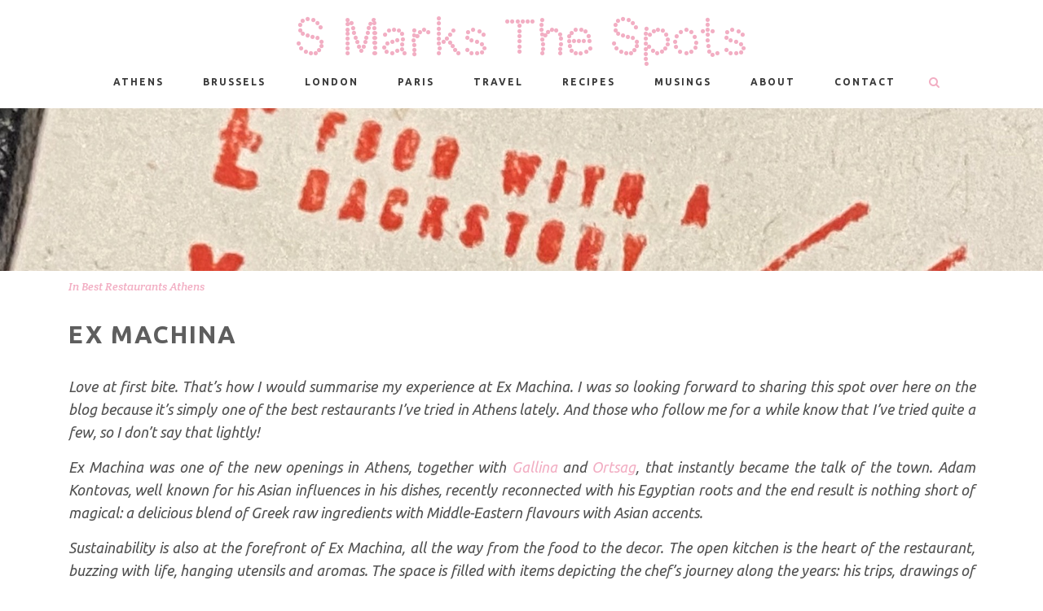

--- FILE ---
content_type: text/html; charset=UTF-8
request_url: https://www.smarksthespots.com/ex-machina-athens/
body_size: 26087
content:
<!DOCTYPE html>
<html lang="en-US">
<head>
	<meta charset="UTF-8"/>
	
	<link rel="profile" href="http://gmpg.org/xfn/11"/>
		
				<meta name=viewport content="width=device-width,initial-scale=1,user-scalable=no">
					<link rel="shortcut icon" type="image/x-icon" href="https://www.smarksthespots.com/wp-content/uploads/2016/03/favicon.png">
			<link rel="apple-touch-icon" href="https://www.smarksthespots.com/wp-content/uploads/2016/03/favicon.png"/>
			
	<link href="https://fonts.googleapis.com/css?family=Lato:100,100i,200,200i,300,300i,400,400i,500,500i,600,600i,700,700i,800,800i,900,900i%7COpen+Sans:100,100i,200,200i,300,300i,400,400i,500,500i,600,600i,700,700i,800,800i,900,900i%7CIndie+Flower:100,100i,200,200i,300,300i,400,400i,500,500i,600,600i,700,700i,800,800i,900,900i%7COswald:100,100i,200,200i,300,300i,400,400i,500,500i,600,600i,700,700i,800,800i,900,900i" rel="stylesheet"><meta name='robots' content='index, follow, max-image-preview:large, max-snippet:-1, max-video-preview:-1' />

	<!-- This site is optimized with the Yoast SEO plugin v26.8 - https://yoast.com/product/yoast-seo-wordpress/ -->
	<title>EX MACHINA - S Marks The Spots</title>
	<meta name="description" content="Spotted: Ex Machina, one of the best restaurants in Greece!" />
	<link rel="canonical" href="https://www.smarksthespots.com/ex-machina-athens/" />
	<meta property="og:locale" content="en_US" />
	<meta property="og:type" content="article" />
	<meta property="og:title" content="EX MACHINA - S Marks The Spots" />
	<meta property="og:description" content="Spotted: Ex Machina, one of the best restaurants in Greece!" />
	<meta property="og:url" content="https://www.smarksthespots.com/ex-machina-athens/" />
	<meta property="og:site_name" content="S Marks The Spots" />
	<meta property="article:publisher" content="https://www.facebook.com/smarksthespots" />
	<meta property="article:published_time" content="2024-01-22T08:08:57+00:00" />
	<meta property="article:modified_time" content="2024-01-22T20:32:17+00:00" />
	<meta property="og:image" content="https://www.smarksthespots.com/wp-content/uploads/2024/01/ex_machina_athens_smarksthespots_blog_01.jpg" />
	<meta property="og:image:width" content="850" />
	<meta property="og:image:height" content="637" />
	<meta property="og:image:type" content="image/jpeg" />
	<meta name="author" content="Sandy (@smarksthespots)" />
	<meta name="twitter:card" content="summary_large_image" />
	<meta name="twitter:creator" content="@smarksthespots" />
	<meta name="twitter:site" content="@smarksthespots" />
	<meta name="twitter:label1" content="Written by" />
	<meta name="twitter:data1" content="Sandy (@smarksthespots)" />
	<meta name="twitter:label2" content="Est. reading time" />
	<meta name="twitter:data2" content="4 minutes" />
	<script type="application/ld+json" class="yoast-schema-graph">{"@context":"https://schema.org","@graph":[{"@type":"Article","@id":"https://www.smarksthespots.com/ex-machina-athens/#article","isPartOf":{"@id":"https://www.smarksthespots.com/ex-machina-athens/"},"author":{"name":"Sandy (@smarksthespots)","@id":"https://www.smarksthespots.com/#/schema/person/2a074cdc630f18e61fb4d083cd3cf9c7"},"headline":"EX MACHINA","datePublished":"2024-01-22T08:08:57+00:00","dateModified":"2024-01-22T20:32:17+00:00","mainEntityOfPage":{"@id":"https://www.smarksthespots.com/ex-machina-athens/"},"wordCount":418,"commentCount":0,"image":{"@id":"https://www.smarksthespots.com/ex-machina-athens/#primaryimage"},"thumbnailUrl":"https://www.smarksthespots.com/wp-content/uploads/2024/01/ex_machina_athens_smarksthespots_blog_01.jpg","keywords":["athens","greece","restaurant","review"],"articleSection":["Best Restaurants Athens"],"inLanguage":"en-US","potentialAction":[{"@type":"CommentAction","name":"Comment","target":["https://www.smarksthespots.com/ex-machina-athens/#respond"]}]},{"@type":"WebPage","@id":"https://www.smarksthespots.com/ex-machina-athens/","url":"https://www.smarksthespots.com/ex-machina-athens/","name":"EX MACHINA - S Marks The Spots","isPartOf":{"@id":"https://www.smarksthespots.com/#website"},"primaryImageOfPage":{"@id":"https://www.smarksthespots.com/ex-machina-athens/#primaryimage"},"image":{"@id":"https://www.smarksthespots.com/ex-machina-athens/#primaryimage"},"thumbnailUrl":"https://www.smarksthespots.com/wp-content/uploads/2024/01/ex_machina_athens_smarksthespots_blog_01.jpg","datePublished":"2024-01-22T08:08:57+00:00","dateModified":"2024-01-22T20:32:17+00:00","author":{"@id":"https://www.smarksthespots.com/#/schema/person/2a074cdc630f18e61fb4d083cd3cf9c7"},"description":"Spotted: Ex Machina, one of the best restaurants in Greece!","breadcrumb":{"@id":"https://www.smarksthespots.com/ex-machina-athens/#breadcrumb"},"inLanguage":"en-US","potentialAction":[{"@type":"ReadAction","target":["https://www.smarksthespots.com/ex-machina-athens/"]}]},{"@type":"ImageObject","inLanguage":"en-US","@id":"https://www.smarksthespots.com/ex-machina-athens/#primaryimage","url":"https://www.smarksthespots.com/wp-content/uploads/2024/01/ex_machina_athens_smarksthespots_blog_01.jpg","contentUrl":"https://www.smarksthespots.com/wp-content/uploads/2024/01/ex_machina_athens_smarksthespots_blog_01.jpg","width":850,"height":637,"caption":"Ex Machina, Athens - S Marks The Spots Blog"},{"@type":"BreadcrumbList","@id":"https://www.smarksthespots.com/ex-machina-athens/#breadcrumb","itemListElement":[{"@type":"ListItem","position":1,"name":"Home","item":"https://www.smarksthespots.com/"},{"@type":"ListItem","position":2,"name":"EX MACHINA"}]},{"@type":"WebSite","@id":"https://www.smarksthespots.com/#website","url":"https://www.smarksthespots.com/","name":"S Marks The Spots","description":"Discover foodie and fun spots in Brussels, London, Paris and beyond!","potentialAction":[{"@type":"SearchAction","target":{"@type":"EntryPoint","urlTemplate":"https://www.smarksthespots.com/?s={search_term_string}"},"query-input":{"@type":"PropertyValueSpecification","valueRequired":true,"valueName":"search_term_string"}}],"inLanguage":"en-US"},{"@type":"Person","@id":"https://www.smarksthespots.com/#/schema/person/2a074cdc630f18e61fb4d083cd3cf9c7","name":"Sandy (@smarksthespots)","image":{"@type":"ImageObject","inLanguage":"en-US","@id":"https://www.smarksthespots.com/#/schema/person/image/","url":"https://secure.gravatar.com/avatar/db7fd1f3c7f7d08fe0ac7fc1ca61a48516cf9fb00b8171354f6aa5e1c31edd1b?s=96&d=blank&r=g","contentUrl":"https://secure.gravatar.com/avatar/db7fd1f3c7f7d08fe0ac7fc1ca61a48516cf9fb00b8171354f6aa5e1c31edd1b?s=96&d=blank&r=g","caption":"Sandy (@smarksthespots)"}}]}</script>
	<!-- / Yoast SEO plugin. -->


<link rel='dns-prefetch' href='//maps.google.com' />
<link rel='dns-prefetch' href='//secure.gravatar.com' />
<link rel='dns-prefetch' href='//stats.wp.com' />
<link rel='dns-prefetch' href='//fonts.googleapis.com' />
<link rel='dns-prefetch' href='//v0.wordpress.com' />
<link rel='dns-prefetch' href='//jetpack.wordpress.com' />
<link rel='dns-prefetch' href='//s0.wp.com' />
<link rel='dns-prefetch' href='//public-api.wordpress.com' />
<link rel='dns-prefetch' href='//0.gravatar.com' />
<link rel='dns-prefetch' href='//1.gravatar.com' />
<link rel='dns-prefetch' href='//2.gravatar.com' />
<link rel='dns-prefetch' href='//widgets.wp.com' />
<link rel="alternate" type="application/rss+xml" title="S Marks The Spots &raquo; Feed" href="https://www.smarksthespots.com/feed/" />
<link rel="alternate" type="application/rss+xml" title="S Marks The Spots &raquo; Comments Feed" href="https://www.smarksthespots.com/comments/feed/" />
<link rel="alternate" type="application/rss+xml" title="S Marks The Spots &raquo; EX MACHINA Comments Feed" href="https://www.smarksthespots.com/ex-machina-athens/feed/" />
<link rel="alternate" title="oEmbed (JSON)" type="application/json+oembed" href="https://www.smarksthespots.com/wp-json/oembed/1.0/embed?url=https%3A%2F%2Fwww.smarksthespots.com%2Fex-machina-athens%2F" />
<link rel="alternate" title="oEmbed (XML)" type="text/xml+oembed" href="https://www.smarksthespots.com/wp-json/oembed/1.0/embed?url=https%3A%2F%2Fwww.smarksthespots.com%2Fex-machina-athens%2F&#038;format=xml" />
		<!-- This site uses the Google Analytics by MonsterInsights plugin v9.11.1 - Using Analytics tracking - https://www.monsterinsights.com/ -->
		<!-- Note: MonsterInsights is not currently configured on this site. The site owner needs to authenticate with Google Analytics in the MonsterInsights settings panel. -->
					<!-- No tracking code set -->
				<!-- / Google Analytics by MonsterInsights -->
		<style id='wp-img-auto-sizes-contain-inline-css' type='text/css'>
img:is([sizes=auto i],[sizes^="auto," i]){contain-intrinsic-size:3000px 1500px}
/*# sourceURL=wp-img-auto-sizes-contain-inline-css */
</style>
<link rel='stylesheet' id='sbi_styles-css' href='https://www.smarksthespots.com/wp-content/plugins/instagram-feed/css/sbi-styles.min.css?ver=6.10.0' type='text/css' media='all' />
<link rel='stylesheet' id='layerslider-css' href='https://www.smarksthespots.com/wp-content/plugins/LayerSlider/assets/static/layerslider/css/layerslider.css?ver=8.1.2' type='text/css' media='all' />
<style id='wp-emoji-styles-inline-css' type='text/css'>

	img.wp-smiley, img.emoji {
		display: inline !important;
		border: none !important;
		box-shadow: none !important;
		height: 1em !important;
		width: 1em !important;
		margin: 0 0.07em !important;
		vertical-align: -0.1em !important;
		background: none !important;
		padding: 0 !important;
	}
/*# sourceURL=wp-emoji-styles-inline-css */
</style>
<style id='wp-block-library-inline-css' type='text/css'>
:root{--wp-block-synced-color:#7a00df;--wp-block-synced-color--rgb:122,0,223;--wp-bound-block-color:var(--wp-block-synced-color);--wp-editor-canvas-background:#ddd;--wp-admin-theme-color:#007cba;--wp-admin-theme-color--rgb:0,124,186;--wp-admin-theme-color-darker-10:#006ba1;--wp-admin-theme-color-darker-10--rgb:0,107,160.5;--wp-admin-theme-color-darker-20:#005a87;--wp-admin-theme-color-darker-20--rgb:0,90,135;--wp-admin-border-width-focus:2px}@media (min-resolution:192dpi){:root{--wp-admin-border-width-focus:1.5px}}.wp-element-button{cursor:pointer}:root .has-very-light-gray-background-color{background-color:#eee}:root .has-very-dark-gray-background-color{background-color:#313131}:root .has-very-light-gray-color{color:#eee}:root .has-very-dark-gray-color{color:#313131}:root .has-vivid-green-cyan-to-vivid-cyan-blue-gradient-background{background:linear-gradient(135deg,#00d084,#0693e3)}:root .has-purple-crush-gradient-background{background:linear-gradient(135deg,#34e2e4,#4721fb 50%,#ab1dfe)}:root .has-hazy-dawn-gradient-background{background:linear-gradient(135deg,#faaca8,#dad0ec)}:root .has-subdued-olive-gradient-background{background:linear-gradient(135deg,#fafae1,#67a671)}:root .has-atomic-cream-gradient-background{background:linear-gradient(135deg,#fdd79a,#004a59)}:root .has-nightshade-gradient-background{background:linear-gradient(135deg,#330968,#31cdcf)}:root .has-midnight-gradient-background{background:linear-gradient(135deg,#020381,#2874fc)}:root{--wp--preset--font-size--normal:16px;--wp--preset--font-size--huge:42px}.has-regular-font-size{font-size:1em}.has-larger-font-size{font-size:2.625em}.has-normal-font-size{font-size:var(--wp--preset--font-size--normal)}.has-huge-font-size{font-size:var(--wp--preset--font-size--huge)}.has-text-align-center{text-align:center}.has-text-align-left{text-align:left}.has-text-align-right{text-align:right}.has-fit-text{white-space:nowrap!important}#end-resizable-editor-section{display:none}.aligncenter{clear:both}.items-justified-left{justify-content:flex-start}.items-justified-center{justify-content:center}.items-justified-right{justify-content:flex-end}.items-justified-space-between{justify-content:space-between}.screen-reader-text{border:0;clip-path:inset(50%);height:1px;margin:-1px;overflow:hidden;padding:0;position:absolute;width:1px;word-wrap:normal!important}.screen-reader-text:focus{background-color:#ddd;clip-path:none;color:#444;display:block;font-size:1em;height:auto;left:5px;line-height:normal;padding:15px 23px 14px;text-decoration:none;top:5px;width:auto;z-index:100000}html :where(.has-border-color){border-style:solid}html :where([style*=border-top-color]){border-top-style:solid}html :where([style*=border-right-color]){border-right-style:solid}html :where([style*=border-bottom-color]){border-bottom-style:solid}html :where([style*=border-left-color]){border-left-style:solid}html :where([style*=border-width]){border-style:solid}html :where([style*=border-top-width]){border-top-style:solid}html :where([style*=border-right-width]){border-right-style:solid}html :where([style*=border-bottom-width]){border-bottom-style:solid}html :where([style*=border-left-width]){border-left-style:solid}html :where(img[class*=wp-image-]){height:auto;max-width:100%}:where(figure){margin:0 0 1em}html :where(.is-position-sticky){--wp-admin--admin-bar--position-offset:var(--wp-admin--admin-bar--height,0px)}@media screen and (max-width:600px){html :where(.is-position-sticky){--wp-admin--admin-bar--position-offset:0px}}

/*# sourceURL=wp-block-library-inline-css */
</style><style id='global-styles-inline-css' type='text/css'>
:root{--wp--preset--aspect-ratio--square: 1;--wp--preset--aspect-ratio--4-3: 4/3;--wp--preset--aspect-ratio--3-4: 3/4;--wp--preset--aspect-ratio--3-2: 3/2;--wp--preset--aspect-ratio--2-3: 2/3;--wp--preset--aspect-ratio--16-9: 16/9;--wp--preset--aspect-ratio--9-16: 9/16;--wp--preset--color--black: #000000;--wp--preset--color--cyan-bluish-gray: #abb8c3;--wp--preset--color--white: #ffffff;--wp--preset--color--pale-pink: #f78da7;--wp--preset--color--vivid-red: #cf2e2e;--wp--preset--color--luminous-vivid-orange: #ff6900;--wp--preset--color--luminous-vivid-amber: #fcb900;--wp--preset--color--light-green-cyan: #7bdcb5;--wp--preset--color--vivid-green-cyan: #00d084;--wp--preset--color--pale-cyan-blue: #8ed1fc;--wp--preset--color--vivid-cyan-blue: #0693e3;--wp--preset--color--vivid-purple: #9b51e0;--wp--preset--gradient--vivid-cyan-blue-to-vivid-purple: linear-gradient(135deg,rgb(6,147,227) 0%,rgb(155,81,224) 100%);--wp--preset--gradient--light-green-cyan-to-vivid-green-cyan: linear-gradient(135deg,rgb(122,220,180) 0%,rgb(0,208,130) 100%);--wp--preset--gradient--luminous-vivid-amber-to-luminous-vivid-orange: linear-gradient(135deg,rgb(252,185,0) 0%,rgb(255,105,0) 100%);--wp--preset--gradient--luminous-vivid-orange-to-vivid-red: linear-gradient(135deg,rgb(255,105,0) 0%,rgb(207,46,46) 100%);--wp--preset--gradient--very-light-gray-to-cyan-bluish-gray: linear-gradient(135deg,rgb(238,238,238) 0%,rgb(169,184,195) 100%);--wp--preset--gradient--cool-to-warm-spectrum: linear-gradient(135deg,rgb(74,234,220) 0%,rgb(151,120,209) 20%,rgb(207,42,186) 40%,rgb(238,44,130) 60%,rgb(251,105,98) 80%,rgb(254,248,76) 100%);--wp--preset--gradient--blush-light-purple: linear-gradient(135deg,rgb(255,206,236) 0%,rgb(152,150,240) 100%);--wp--preset--gradient--blush-bordeaux: linear-gradient(135deg,rgb(254,205,165) 0%,rgb(254,45,45) 50%,rgb(107,0,62) 100%);--wp--preset--gradient--luminous-dusk: linear-gradient(135deg,rgb(255,203,112) 0%,rgb(199,81,192) 50%,rgb(65,88,208) 100%);--wp--preset--gradient--pale-ocean: linear-gradient(135deg,rgb(255,245,203) 0%,rgb(182,227,212) 50%,rgb(51,167,181) 100%);--wp--preset--gradient--electric-grass: linear-gradient(135deg,rgb(202,248,128) 0%,rgb(113,206,126) 100%);--wp--preset--gradient--midnight: linear-gradient(135deg,rgb(2,3,129) 0%,rgb(40,116,252) 100%);--wp--preset--font-size--small: 13px;--wp--preset--font-size--medium: 20px;--wp--preset--font-size--large: 36px;--wp--preset--font-size--x-large: 42px;--wp--preset--spacing--20: 0.44rem;--wp--preset--spacing--30: 0.67rem;--wp--preset--spacing--40: 1rem;--wp--preset--spacing--50: 1.5rem;--wp--preset--spacing--60: 2.25rem;--wp--preset--spacing--70: 3.38rem;--wp--preset--spacing--80: 5.06rem;--wp--preset--shadow--natural: 6px 6px 9px rgba(0, 0, 0, 0.2);--wp--preset--shadow--deep: 12px 12px 50px rgba(0, 0, 0, 0.4);--wp--preset--shadow--sharp: 6px 6px 0px rgba(0, 0, 0, 0.2);--wp--preset--shadow--outlined: 6px 6px 0px -3px rgb(255, 255, 255), 6px 6px rgb(0, 0, 0);--wp--preset--shadow--crisp: 6px 6px 0px rgb(0, 0, 0);}:where(.is-layout-flex){gap: 0.5em;}:where(.is-layout-grid){gap: 0.5em;}body .is-layout-flex{display: flex;}.is-layout-flex{flex-wrap: wrap;align-items: center;}.is-layout-flex > :is(*, div){margin: 0;}body .is-layout-grid{display: grid;}.is-layout-grid > :is(*, div){margin: 0;}:where(.wp-block-columns.is-layout-flex){gap: 2em;}:where(.wp-block-columns.is-layout-grid){gap: 2em;}:where(.wp-block-post-template.is-layout-flex){gap: 1.25em;}:where(.wp-block-post-template.is-layout-grid){gap: 1.25em;}.has-black-color{color: var(--wp--preset--color--black) !important;}.has-cyan-bluish-gray-color{color: var(--wp--preset--color--cyan-bluish-gray) !important;}.has-white-color{color: var(--wp--preset--color--white) !important;}.has-pale-pink-color{color: var(--wp--preset--color--pale-pink) !important;}.has-vivid-red-color{color: var(--wp--preset--color--vivid-red) !important;}.has-luminous-vivid-orange-color{color: var(--wp--preset--color--luminous-vivid-orange) !important;}.has-luminous-vivid-amber-color{color: var(--wp--preset--color--luminous-vivid-amber) !important;}.has-light-green-cyan-color{color: var(--wp--preset--color--light-green-cyan) !important;}.has-vivid-green-cyan-color{color: var(--wp--preset--color--vivid-green-cyan) !important;}.has-pale-cyan-blue-color{color: var(--wp--preset--color--pale-cyan-blue) !important;}.has-vivid-cyan-blue-color{color: var(--wp--preset--color--vivid-cyan-blue) !important;}.has-vivid-purple-color{color: var(--wp--preset--color--vivid-purple) !important;}.has-black-background-color{background-color: var(--wp--preset--color--black) !important;}.has-cyan-bluish-gray-background-color{background-color: var(--wp--preset--color--cyan-bluish-gray) !important;}.has-white-background-color{background-color: var(--wp--preset--color--white) !important;}.has-pale-pink-background-color{background-color: var(--wp--preset--color--pale-pink) !important;}.has-vivid-red-background-color{background-color: var(--wp--preset--color--vivid-red) !important;}.has-luminous-vivid-orange-background-color{background-color: var(--wp--preset--color--luminous-vivid-orange) !important;}.has-luminous-vivid-amber-background-color{background-color: var(--wp--preset--color--luminous-vivid-amber) !important;}.has-light-green-cyan-background-color{background-color: var(--wp--preset--color--light-green-cyan) !important;}.has-vivid-green-cyan-background-color{background-color: var(--wp--preset--color--vivid-green-cyan) !important;}.has-pale-cyan-blue-background-color{background-color: var(--wp--preset--color--pale-cyan-blue) !important;}.has-vivid-cyan-blue-background-color{background-color: var(--wp--preset--color--vivid-cyan-blue) !important;}.has-vivid-purple-background-color{background-color: var(--wp--preset--color--vivid-purple) !important;}.has-black-border-color{border-color: var(--wp--preset--color--black) !important;}.has-cyan-bluish-gray-border-color{border-color: var(--wp--preset--color--cyan-bluish-gray) !important;}.has-white-border-color{border-color: var(--wp--preset--color--white) !important;}.has-pale-pink-border-color{border-color: var(--wp--preset--color--pale-pink) !important;}.has-vivid-red-border-color{border-color: var(--wp--preset--color--vivid-red) !important;}.has-luminous-vivid-orange-border-color{border-color: var(--wp--preset--color--luminous-vivid-orange) !important;}.has-luminous-vivid-amber-border-color{border-color: var(--wp--preset--color--luminous-vivid-amber) !important;}.has-light-green-cyan-border-color{border-color: var(--wp--preset--color--light-green-cyan) !important;}.has-vivid-green-cyan-border-color{border-color: var(--wp--preset--color--vivid-green-cyan) !important;}.has-pale-cyan-blue-border-color{border-color: var(--wp--preset--color--pale-cyan-blue) !important;}.has-vivid-cyan-blue-border-color{border-color: var(--wp--preset--color--vivid-cyan-blue) !important;}.has-vivid-purple-border-color{border-color: var(--wp--preset--color--vivid-purple) !important;}.has-vivid-cyan-blue-to-vivid-purple-gradient-background{background: var(--wp--preset--gradient--vivid-cyan-blue-to-vivid-purple) !important;}.has-light-green-cyan-to-vivid-green-cyan-gradient-background{background: var(--wp--preset--gradient--light-green-cyan-to-vivid-green-cyan) !important;}.has-luminous-vivid-amber-to-luminous-vivid-orange-gradient-background{background: var(--wp--preset--gradient--luminous-vivid-amber-to-luminous-vivid-orange) !important;}.has-luminous-vivid-orange-to-vivid-red-gradient-background{background: var(--wp--preset--gradient--luminous-vivid-orange-to-vivid-red) !important;}.has-very-light-gray-to-cyan-bluish-gray-gradient-background{background: var(--wp--preset--gradient--very-light-gray-to-cyan-bluish-gray) !important;}.has-cool-to-warm-spectrum-gradient-background{background: var(--wp--preset--gradient--cool-to-warm-spectrum) !important;}.has-blush-light-purple-gradient-background{background: var(--wp--preset--gradient--blush-light-purple) !important;}.has-blush-bordeaux-gradient-background{background: var(--wp--preset--gradient--blush-bordeaux) !important;}.has-luminous-dusk-gradient-background{background: var(--wp--preset--gradient--luminous-dusk) !important;}.has-pale-ocean-gradient-background{background: var(--wp--preset--gradient--pale-ocean) !important;}.has-electric-grass-gradient-background{background: var(--wp--preset--gradient--electric-grass) !important;}.has-midnight-gradient-background{background: var(--wp--preset--gradient--midnight) !important;}.has-small-font-size{font-size: var(--wp--preset--font-size--small) !important;}.has-medium-font-size{font-size: var(--wp--preset--font-size--medium) !important;}.has-large-font-size{font-size: var(--wp--preset--font-size--large) !important;}.has-x-large-font-size{font-size: var(--wp--preset--font-size--x-large) !important;}
/*# sourceURL=global-styles-inline-css */
</style>

<style id='classic-theme-styles-inline-css' type='text/css'>
/*! This file is auto-generated */
.wp-block-button__link{color:#fff;background-color:#32373c;border-radius:9999px;box-shadow:none;text-decoration:none;padding:calc(.667em + 2px) calc(1.333em + 2px);font-size:1.125em}.wp-block-file__button{background:#32373c;color:#fff;text-decoration:none}
/*# sourceURL=/wp-includes/css/classic-themes.min.css */
</style>
<link rel='stylesheet' id='jpibfi-style-css' href='https://www.smarksthespots.com/wp-content/plugins/jquery-pin-it-button-for-images/css/client.css?ver=3.0.6' type='text/css' media='all' />
<link rel='stylesheet' id='mapsian-scrollbar-css-css' href='https://www.smarksthespots.com/wp-content/plugins/mapsian/css/jquery.mCustomScrollbar.css?ver=6.9' type='text/css' media='all' />
<link rel='stylesheet' id='mapsian-style-css' href='https://www.smarksthespots.com/wp-content/plugins/mapsian/css/mapsian.css?ver=6.9' type='text/css' media='all' />
<link rel='stylesheet' id='sfmsb-style-css' href='https://www.smarksthespots.com/wp-content/plugins/simple-follow-me-social-buttons-widget/assets/css/style.css?ver=3.3.3' type='text/css' media='all' />
<link rel='stylesheet' id='sfmsb-icons-css' href='https://www.smarksthespots.com/wp-content/plugins/simple-follow-me-social-buttons-widget/assets/css/icons.css?ver=3.3.3' type='text/css' media='all' />
<link rel='stylesheet' id='mediaelement-css' href='https://www.smarksthespots.com/wp-includes/js/mediaelement/mediaelementplayer-legacy.min.css?ver=4.2.17' type='text/css' media='all' />
<link rel='stylesheet' id='wp-mediaelement-css' href='https://www.smarksthespots.com/wp-includes/js/mediaelement/wp-mediaelement.min.css?ver=6.9' type='text/css' media='all' />
<link rel='stylesheet' id='stockholm-default-style-css' href='https://www.smarksthespots.com/wp-content/themes/stockholm/style.css?ver=6.9' type='text/css' media='all' />
<link rel='stylesheet' id='stockholm-font-awesome-css' href='https://www.smarksthespots.com/wp-content/themes/stockholm/framework/modules/icons/font-awesome/css/font-awesome.min.css?ver=6.9' type='text/css' media='all' />
<link rel='stylesheet' id='elegant-icons-css' href='https://www.smarksthespots.com/wp-content/themes/stockholm/framework/modules/icons/elegant-icons/style.min.css?ver=6.9' type='text/css' media='all' />
<link rel='stylesheet' id='linear-icons-css' href='https://www.smarksthespots.com/wp-content/themes/stockholm/framework/modules/icons/linear-icons/style.min.css?ver=6.9' type='text/css' media='all' />
<link rel='stylesheet' id='linea-icons-css' href='https://www.smarksthespots.com/wp-content/themes/stockholm/framework/modules/icons/linea-icons/style.min.css?ver=6.9' type='text/css' media='all' />
<link rel='stylesheet' id='ion-icons-css' href='https://www.smarksthespots.com/wp-content/themes/stockholm/framework/modules/icons/ion-icons/style.min.css?ver=6.9' type='text/css' media='all' />
<link rel='stylesheet' id='stockholm-stylesheet-css' href='https://www.smarksthespots.com/wp-content/themes/stockholm/css/stylesheet.min.css?ver=6.9' type='text/css' media='all' />
<link rel='stylesheet' id='stockholm-webkit-css' href='https://www.smarksthespots.com/wp-content/themes/stockholm/css/webkit_stylesheet.css?ver=6.9' type='text/css' media='all' />
<link rel='stylesheet' id='stockholm-style-dynamic-css' href='https://www.smarksthespots.com/wp-content/themes/stockholm/css/style_dynamic_callback.php?ver=6.9' type='text/css' media='all' />
<link rel='stylesheet' id='stockholm-responsive-css' href='https://www.smarksthespots.com/wp-content/themes/stockholm/css/responsive.min.css?ver=6.9' type='text/css' media='all' />
<link rel='stylesheet' id='stockholm-style-dynamic-responsive-css' href='https://www.smarksthespots.com/wp-content/themes/stockholm/css/style_dynamic_responsive_callback.php?ver=6.9' type='text/css' media='all' />
<style id='stockholm-style-dynamic-responsive-inline-css' type='text/css'>
/* Common CSS for desktop and mobile layouts */

 #layerslider_1 {
    padding-bottom: 20px;
} 

/* THIS IS WHERE WE SET THE TOP PADDING FOR THE HORIZONTAL TOP IMAGES IN POSTS. WE HAVE TO DO THIS BECAUSE THESE IMAGES, JUST LIKE THE LAYERSLIDER, ARE NOT CONSIDERED AS A BLOG ELEMENT WHICH ARE SUBJECT TO THE GLOBAL 130px TOP-PADDING SETTING THEREFORE WE NEED TO GIVE THEM SUCH VALUE IN ORDER FOR THEM TO NOT HIDE BEHIND THE TOP MENU */

.title img {
    padding-top: 133px;
}

/*
.content .container .container_inner.default_template_holder {
    padding-top: 0px;
} 
*/

/*
.blog_holder article .post_image, .blog_holder article .post_image>a, .blog_holder article .post_image img {
    height: 300px;
}
*/

/*
body.single-post .content .content_inner > .container > .container_inner, .content .content_inner > .full_width > .full_width_inner {
   padding-top: 0px;
}
*/

.post_text_inner {
    padding-top: 5px !important;
}

.single_tags {
    display: none;
}

.author_description {
    display: none;
}

.sfmsb-follow-social-buttons.sfmsb-under a {
    margin-top: 5px;
    margin-right: 2px;
}

/*
.blog_holder article .post_image img {
height: 300px;
}
*/

.latest_post_holder.boxes .boxes_image a img {
    vertical-align: top;
}

.latest_post_holder.boxes>ul>li .latest_post {
    padding: 22px 0px 30px;
}

.blog_holder.masonry article .post_info {
    display: none;
}

.stb-15970 {
    overflow-y: visible;
    max-height: none;
    font-size: medium;
}

ul {
    padding-bottom: 18px;
    font-family: ubuntu;
    font-size: 18px;
    color: #5e5e5e;
}

.footer_border_columns {
    margin-top: 60px;
}

.smts_address_box {
    border-collapse: collapse;
    border-spacing: 0;
    vertical-align: middle;
    margin-left: auto;
    margin-right: auto;
    border: 1px solid #f3f3f3;
    width: 100%;
    background-color: #f2f2f2;
}

@media screen and (min-width: 1000px) {

/* A VERY SPECIFIC SETTING FOR THE HOME PAGE TO MAKE SURE THERE IS NO SPACE BETWEEN THE LAYERSLIDER AND THE MOST RECENT POSTS AGAINST THE 130px GLOBALL TOP-PADDING SETTING */
    .home .content .content_inner > .container > .container_inner, .content .content_inner > .full_width > .full_width_inner {
    padding-top: 0px;
    }

/* THE LAYERSLIDER IS NOT CONSIDERED AS A BLOG ELEMENT WHICH IS SUBJECT TO THE GLOBAL 130px TOP-PADDING SETTING THEREFORE WE NEED TO GIVE IT SUCH VALUE IN ORDER FOR IT TO NOT HIDE BEHIND THE LANDING PAGE'S LOGO */

    #layerslider_1 {
    padding-top: 135px;
    } 

/*
    .title img {
    padding-top: 136px;
    }
*/

}

/* Customizations for mobile layout */

@media only screen and (max-width: 999px) {

    .title img {
    padding-top: 0px;
    }

/* MAKING SURE THAT THE MOBILE VERSION OF A PAGE OR POST HAS 20px SO THAT IT IS NOT STUCK RIGHT UNDER THE TOP HORIZONTAL LOGO BAR. JUST A NICE THING TO DO VISUALLY */

    .content .content_inner > .container > .container_inner, .content .content_inner > .full_width > .full_width_inner {
    padding-top: 20px !important;
    }
}

@media only screen  and (min-width: 1115px) {
.container_inner, .boxed div.section .section_inner, div.grid_section .section_inner, .full_width .parallax_content, .carousel-inner .slider_content_outer, nav.content_menu ul, .container_inner nav.content_menu, .fotter_top_border_holder.in_grid, .fotter_bottom_border_holder.in_grid, .blog_holder.masonry {
    width: 1115px!important;
}
}
/*# sourceURL=stockholm-style-dynamic-responsive-inline-css */
</style>
<link rel='stylesheet' id='js_composer_front-css' href='https://www.smarksthespots.com/wp-content/plugins/js_composer/assets/css/js_composer.min.css?ver=8.7.2' type='text/css' media='all' />
<link rel='stylesheet' id='stockholm-google-fonts-css' href='https://fonts.googleapis.com/css?family=Raleway%3A100%2C100i%2C200%2C200i%2C300%2C300i%2C400%2C400i%2C500%2C500i%2C600%2C600i%2C700%2C700i%2C800%2C800i%2C900%2C900i%7CCrete+Round%3A100%2C100i%2C200%2C200i%2C300%2C300i%2C400%2C400i%2C500%2C500i%2C600%2C600i%2C700%2C700i%2C800%2C800i%2C900%2C900i%7CUbuntu%3A100%2C100i%2C200%2C200i%2C300%2C300i%2C400%2C400i%2C500%2C500i%2C600%2C600i%2C700%2C700i%2C800%2C800i%2C900%2C900i&#038;subset=latin%2Clatin-ext&#038;ver=1.0.0' type='text/css' media='all' />
<link rel='stylesheet' id='jetpack_likes-css' href='https://www.smarksthespots.com/wp-content/plugins/jetpack/modules/likes/style.css?ver=15.4' type='text/css' media='all' />
<link rel='stylesheet' id='childstyle-css' href='https://www.smarksthespots.com/wp-content/themes/stockholm-child/style.css?ver=6.9' type='text/css' media='all' />
<script type="text/javascript" src="https://www.smarksthespots.com/wp-includes/js/jquery/jquery.min.js?ver=3.7.1" id="jquery-core-js"></script>
<script type="text/javascript" src="https://www.smarksthespots.com/wp-includes/js/jquery/jquery-migrate.min.js?ver=3.4.1" id="jquery-migrate-js"></script>
<script type="text/javascript" id="layerslider-utils-js-extra">
/* <![CDATA[ */
var LS_Meta = {"v":"8.1.2","fixGSAP":"1"};
//# sourceURL=layerslider-utils-js-extra
/* ]]> */
</script>
<script type="text/javascript" src="https://www.smarksthespots.com/wp-content/plugins/LayerSlider/assets/static/layerslider/js/layerslider.utils.js?ver=8.1.2" id="layerslider-utils-js"></script>
<script type="text/javascript" src="https://www.smarksthespots.com/wp-content/plugins/LayerSlider/assets/static/layerslider/js/layerslider.kreaturamedia.jquery.js?ver=8.1.2" id="layerslider-js"></script>
<script type="text/javascript" src="https://www.smarksthespots.com/wp-content/plugins/LayerSlider/assets/static/layerslider/js/layerslider.transitions.js?ver=8.1.2" id="layerslider-transitions-js"></script>
<script type="text/javascript" src="https://www.smarksthespots.com/wp-content/plugins/mapsian/js/jquery.mCustomScrollbar.concat.min.js?ver=6.9" id="mapsian-scrollbar-js-js"></script>
<script type="text/javascript" src="https://maps.google.com/maps/api/js?key=AIzaSyAEh2PRs3MtBBLxFeZdowmwqn5xGrPlMw0&amp;sensor=false&amp;ver=6.9" id="mapsian-maps-display-js-js"></script>
<script type="text/javascript" id="mapsian-js-js-extra">
/* <![CDATA[ */
var ajax_mapsian = {"ajax_url":"https://www.smarksthespots.com/wp-admin/admin-ajax.php","security":"08a2a9fb77"};
//# sourceURL=mapsian-js-js-extra
/* ]]> */
</script>
<script type="text/javascript" src="https://www.smarksthespots.com/wp-content/plugins/mapsian/js/mapsian.js?ver=6.9" id="mapsian-js-js"></script>
<script type="text/javascript" src="https://www.smarksthespots.com/wp-content/plugins/right-click-disable-orignal/rightclickdisable.js?ver=6.9" id="popsjs-js"></script>
<script type="text/javascript" src="https://www.smarksthespots.com/wp-content/plugins/simple-follow-me-social-buttons-widget/assets/js/front-widget.js?ver=3.3.3" id="sfmsb-script-js"></script>
<script type="text/javascript" src="https://www.smarksthespots.com/wp-content/themes/stockholm/js/plugins/hammer.min.js?ver=1" id="hammer-js"></script>
<script type="text/javascript" src="https://www.smarksthespots.com/wp-content/themes/stockholm/js/plugins/virtual-scroll.min.js?ver=1" id="virtual-scroll-js"></script>
<script></script><meta name="generator" content="Powered by LayerSlider 8.1.2 - Build Heros, Sliders, and Popups. Create Animations and Beautiful, Rich Web Content as Easy as Never Before on WordPress." />
<!-- LayerSlider updates and docs at: https://layerslider.com -->
<link rel="https://api.w.org/" href="https://www.smarksthespots.com/wp-json/" /><link rel="alternate" title="JSON" type="application/json" href="https://www.smarksthespots.com/wp-json/wp/v2/posts/41676" /><link rel="EditURI" type="application/rsd+xml" title="RSD" href="https://www.smarksthespots.com/xmlrpc.php?rsd" />
<meta name="generator" content="WordPress 6.9" />
<link rel='shortlink' href='https://wp.me/p4aw31-aQc' />
<style type="text/css">
	a.pinit-button.custom span {
	background-image: url("https://www.smarksthespots.com/wp-content/uploads/2013/12/64_round_pinlove.png");	}

	.pinit-hover {
		opacity: 1 !important;
		filter: alpha(opacity=100) !important;
	}
	a.pinit-button {
	border-bottom: 0 !important;
	box-shadow: none !important;
	margin-bottom: 0 !important;
}
a.pinit-button::after {
    display: none;
}</style>
			<style>img#wpstats{display:none}</style>
		<meta name="generator" content="Powered by WPBakery Page Builder - drag and drop page builder for WordPress."/>
<meta name="generator" content="Powered by Slider Revolution 6.7.40 - responsive, Mobile-Friendly Slider Plugin for WordPress with comfortable drag and drop interface." />
<script data-jetpack-boost="ignore">function setREVStartSize(e){
			//window.requestAnimationFrame(function() {
				window.RSIW = window.RSIW===undefined ? window.innerWidth : window.RSIW;
				window.RSIH = window.RSIH===undefined ? window.innerHeight : window.RSIH;
				try {
					var pw = document.getElementById(e.c).parentNode.offsetWidth,
						newh;
					pw = pw===0 || isNaN(pw) || (e.l=="fullwidth" || e.layout=="fullwidth") ? window.RSIW : pw;
					e.tabw = e.tabw===undefined ? 0 : parseInt(e.tabw);
					e.thumbw = e.thumbw===undefined ? 0 : parseInt(e.thumbw);
					e.tabh = e.tabh===undefined ? 0 : parseInt(e.tabh);
					e.thumbh = e.thumbh===undefined ? 0 : parseInt(e.thumbh);
					e.tabhide = e.tabhide===undefined ? 0 : parseInt(e.tabhide);
					e.thumbhide = e.thumbhide===undefined ? 0 : parseInt(e.thumbhide);
					e.mh = e.mh===undefined || e.mh=="" || e.mh==="auto" ? 0 : parseInt(e.mh,0);
					if(e.layout==="fullscreen" || e.l==="fullscreen")
						newh = Math.max(e.mh,window.RSIH);
					else{
						e.gw = Array.isArray(e.gw) ? e.gw : [e.gw];
						for (var i in e.rl) if (e.gw[i]===undefined || e.gw[i]===0) e.gw[i] = e.gw[i-1];
						e.gh = e.el===undefined || e.el==="" || (Array.isArray(e.el) && e.el.length==0)? e.gh : e.el;
						e.gh = Array.isArray(e.gh) ? e.gh : [e.gh];
						for (var i in e.rl) if (e.gh[i]===undefined || e.gh[i]===0) e.gh[i] = e.gh[i-1];
											
						var nl = new Array(e.rl.length),
							ix = 0,
							sl;
						e.tabw = e.tabhide>=pw ? 0 : e.tabw;
						e.thumbw = e.thumbhide>=pw ? 0 : e.thumbw;
						e.tabh = e.tabhide>=pw ? 0 : e.tabh;
						e.thumbh = e.thumbhide>=pw ? 0 : e.thumbh;
						for (var i in e.rl) nl[i] = e.rl[i]<window.RSIW ? 0 : e.rl[i];
						sl = nl[0];
						for (var i in nl) if (sl>nl[i] && nl[i]>0) { sl = nl[i]; ix=i;}
						var m = pw>(e.gw[ix]+e.tabw+e.thumbw) ? 1 : (pw-(e.tabw+e.thumbw)) / (e.gw[ix]);
						newh =  (e.gh[ix] * m) + (e.tabh + e.thumbh);
					}
					var el = document.getElementById(e.c);
					if (el!==null && el) el.style.height = newh+"px";
					el = document.getElementById(e.c+"_wrapper");
					if (el!==null && el) {
						el.style.height = newh+"px";
						el.style.display = "block";
					}
				} catch(e){
					console.log("Failure at Presize of Slider:" + e)
				}
			//});
		  };</script>
		<style type="text/css" id="wp-custom-css">
			@media screen and (min-width: 1000px) {
.home .content .content_inner > .container > .container_inner, .content .content_inner > .full_width > .full_width_inner {
    padding-top: 131px;
}
}		</style>
		<noscript><style> .wpb_animate_when_almost_visible { opacity: 1; }</style></noscript><link rel='stylesheet' id='jetpack-swiper-library-css' href='https://www.smarksthespots.com/wp-content/plugins/jetpack/_inc/blocks/swiper.css?ver=15.4' type='text/css' media='all' />
<link rel='stylesheet' id='jetpack-carousel-css' href='https://www.smarksthespots.com/wp-content/plugins/jetpack/modules/carousel/jetpack-carousel.css?ver=15.4' type='text/css' media='all' />
<link rel='stylesheet' id='rs-plugin-settings-css' href='//www.smarksthespots.com/wp-content/plugins/revslider/sr6/assets/css/rs6.css?ver=6.7.40' type='text/css' media='all' />
<style id='rs-plugin-settings-inline-css' type='text/css'>
#rs-demo-id {}
/*# sourceURL=rs-plugin-settings-inline-css */
</style>
</head>
<body class="wp-singular post-template-default single single-post postid-41676 single-format-standard wp-theme-stockholm wp-child-theme-stockholm-child stockholm-core-2.4.9 select-child-theme-ver-1.0.0 select-theme-ver-9.14.4 smooth_scroll qode-smooth-scroll-enabled  qode_menu_center wpb-js-composer js-comp-ver-8.7.2 vc_responsive">
		<div class="wrapper">
		<div class="wrapper_inner">
						<a id='back_to_top' href='#'>
				<span class="fa-stack">
					<i class="fa fa-angle-up"></i>				</span>
			</a>
				<header class="page_header scrolled_not_transparent scroll_top centered_logo centered_logo_animate  fixed">
				
		<div class="header_inner clearfix">
				<form role="search" id="searchform" action="https://www.smarksthespots.com/" class="qode_search_form" method="get">
						<i class="fa fa-search"></i>
				<input type="text" placeholder="Search" name="s" class="qode_search_field" autocomplete="off"/>
				<input type="submit" value="Import"/>
				<div class="qode_search_close">
					<a href="#"><i class="fa fa-times"></i></a>
				</div>
					</form>
			
			<div class="header_top_bottom_holder">
								
				<div class="header_bottom clearfix" style="background-color:rgba(255, 255, 255, 0.98);">
																			<div class="header_inner_left">
																	<div class="mobile_menu_button"><span><i class="fa fa-bars"></i></span></div>
								<div class="logo_wrapper">
									<div class="q_logo">
										<a href="https://www.smarksthespots.com/">
	<img class="normal" src="https://www.smarksthespots.com/wp-content/uploads/2016/03/SMTS-Logo-64px.png" alt="Logo"/>
<img class="light" src="https://www.smarksthespots.com/wp-content/uploads/2016/03/SMTS-Logo-64px.png" alt="Logo"/>
<img class="dark" src="https://www.smarksthespots.com/wp-content/uploads/2016/03/SMTS-Logo-64px.png" alt="Logo"/>
	
	<img class="sticky" src="https://www.smarksthespots.com/wp-content/uploads/2016/03/SMTS-Logo-64px.png" alt="Logo"/>
	
	</a>									</div>
																	</div>
																
                                							</div>
																																						                                                                    <nav class="main_menu drop_down  ">
                                        <ul id="menu-sandy" class=""><li id="nav-menu-item-41495" class="menu-item menu-item-type-custom menu-item-object-custom menu-item-has-children  has_sub narrow"><a href="#" class=""><i class="menu_icon fa blank"></i><span class="menu-text">ATHENS</span><span class="plus"></span></a>
<div class="second"><div class="inner"><ul>
	<li id="nav-menu-item-41943" class="menu-item menu-item-type-post_type menu-item-object-page "><a href="https://www.smarksthespots.com/best-of-athens/" class=""><i class="menu_icon fa blank"></i><span class="menu-text">BEST OF</span><span class="plus"></span></a></li>
	<li id="nav-menu-item-41501" class="menu-item menu-item-type-post_type menu-item-object-page "><a href="https://www.smarksthespots.com/restaurants-athens/" class=""><i class="menu_icon fa blank"></i><span class="menu-text">EAT</span><span class="plus"></span></a></li>
	<li id="nav-menu-item-41511" class="menu-item menu-item-type-post_type menu-item-object-page "><a href="https://www.smarksthespots.com/cafes-bars-athens/" class=""><i class="menu_icon fa blank"></i><span class="menu-text">DRINK</span><span class="plus"></span></a></li>
	<li id="nav-menu-item-41515" class="menu-item menu-item-type-post_type menu-item-object-page "><a href="https://www.smarksthespots.com/sights-athens/" class=""><i class="menu_icon fa blank"></i><span class="menu-text">SEE</span><span class="plus"></span></a></li>
</ul></div></div>
</li>
<li id="nav-menu-item-13809" class="menu-item menu-item-type-custom menu-item-object-custom menu-item-has-children  has_sub narrow"><a href="#" class=""><i class="menu_icon fa blank"></i><span class="menu-text">BRUSSELS</span><span class="plus"></span></a>
<div class="second"><div class="inner"><ul>
	<li id="nav-menu-item-16614" class="menu-item menu-item-type-post_type menu-item-object-page "><a href="https://www.smarksthespots.com/best-of-brussels/" class=""><i class="menu_icon fa blank"></i><span class="menu-text">BEST OF</span><span class="plus"></span></a></li>
	<li id="nav-menu-item-16604" class="menu-item menu-item-type-post_type menu-item-object-page "><a href="https://www.smarksthespots.com/best-restaurants-brussels/" class=""><i class="menu_icon fa blank"></i><span class="menu-text">EAT</span><span class="plus"></span></a></li>
	<li id="nav-menu-item-16605" class="menu-item menu-item-type-post_type menu-item-object-page "><a href="https://www.smarksthespots.com/best-cafes-bars-brussels/" class=""><i class="menu_icon fa blank"></i><span class="menu-text">DRINK</span><span class="plus"></span></a></li>
	<li id="nav-menu-item-16606" class="menu-item menu-item-type-post_type menu-item-object-page "><a href="https://www.smarksthespots.com/best-shops-brussels/" class=""><i class="menu_icon fa blank"></i><span class="menu-text">SHOP</span><span class="plus"></span></a></li>
	<li id="nav-menu-item-16607" class="menu-item menu-item-type-post_type menu-item-object-page "><a href="https://www.smarksthespots.com/best-sights-brussels/" class=""><i class="menu_icon fa blank"></i><span class="menu-text">SEE</span><span class="plus"></span></a></li>
	<li id="nav-menu-item-29046" class="menu-item menu-item-type-post_type menu-item-object-page "><a href="https://www.smarksthespots.com/best-hotels-brussels/" class=""><i class="menu_icon fa blank"></i><span class="menu-text">STAY</span><span class="plus"></span></a></li>
	<li id="nav-menu-item-24515" class="menu-item menu-item-type-post_type menu-item-object-page "><a href="https://www.smarksthespots.com/activities-brussels/" class=""><i class="menu_icon fa blank"></i><span class="menu-text">HAVE FUN</span><span class="plus"></span></a></li>
</ul></div></div>
</li>
<li id="nav-menu-item-13810" class="menu-item menu-item-type-custom menu-item-object-custom menu-item-has-children  has_sub narrow"><a href="#" class=""><i class="menu_icon fa blank"></i><span class="menu-text">LONDON</span><span class="plus"></span></a>
<div class="second"><div class="inner"><ul>
	<li id="nav-menu-item-16600" class="menu-item menu-item-type-post_type menu-item-object-page "><a href="https://www.smarksthespots.com/best-restaurants-london/" class=""><i class="menu_icon fa blank"></i><span class="menu-text">EAT</span><span class="plus"></span></a></li>
	<li id="nav-menu-item-16601" class="menu-item menu-item-type-post_type menu-item-object-page "><a href="https://www.smarksthespots.com/best-cafes-bars-london/" class=""><i class="menu_icon fa blank"></i><span class="menu-text">DRINK</span><span class="plus"></span></a></li>
	<li id="nav-menu-item-16602" class="menu-item menu-item-type-post_type menu-item-object-page "><a href="https://www.smarksthespots.com/best-shops-london/" class=""><i class="menu_icon fa blank"></i><span class="menu-text">SHOP</span><span class="plus"></span></a></li>
	<li id="nav-menu-item-16603" class="menu-item menu-item-type-post_type menu-item-object-page "><a href="https://www.smarksthespots.com/best-sights-london/" class=""><i class="menu_icon fa blank"></i><span class="menu-text">SEE</span><span class="plus"></span></a></li>
</ul></div></div>
</li>
<li id="nav-menu-item-13811" class="menu-item menu-item-type-custom menu-item-object-custom menu-item-has-children  has_sub narrow"><a href="#" class=""><i class="menu_icon fa blank"></i><span class="menu-text">PARIS</span><span class="plus"></span></a>
<div class="second"><div class="inner"><ul>
	<li id="nav-menu-item-33294" class="menu-item menu-item-type-post_type menu-item-object-page "><a href="https://www.smarksthespots.com/best-of-paris/" class=""><i class="menu_icon fa blank"></i><span class="menu-text">BEST OF</span><span class="plus"></span></a></li>
	<li id="nav-menu-item-16608" class="menu-item menu-item-type-post_type menu-item-object-page "><a href="https://www.smarksthespots.com/best-restaurants-paris/" class=""><i class="menu_icon fa blank"></i><span class="menu-text">EAT</span><span class="plus"></span></a></li>
	<li id="nav-menu-item-16609" class="menu-item menu-item-type-post_type menu-item-object-page "><a href="https://www.smarksthespots.com/best-cafes-bars-paris/" class=""><i class="menu_icon fa blank"></i><span class="menu-text">DRINK</span><span class="plus"></span></a></li>
	<li id="nav-menu-item-16610" class="menu-item menu-item-type-post_type menu-item-object-page "><a href="https://www.smarksthespots.com/best-shops-paris/" class=""><i class="menu_icon fa blank"></i><span class="menu-text">SHOP</span><span class="plus"></span></a></li>
	<li id="nav-menu-item-16611" class="menu-item menu-item-type-post_type menu-item-object-page "><a href="https://www.smarksthespots.com/best-sights-paris/" class=""><i class="menu_icon fa blank"></i><span class="menu-text">SEE</span><span class="plus"></span></a></li>
</ul></div></div>
</li>
<li id="nav-menu-item-13812" class="menu-item menu-item-type-custom menu-item-object-custom menu-item-has-children  has_sub narrow"><a href="#" class=""><i class="menu_icon fa blank"></i><span class="menu-text">TRAVEL</span><span class="plus"></span></a>
<div class="second"><div class="inner"><ul>
	<li id="nav-menu-item-16612" class="menu-item menu-item-type-post_type menu-item-object-page "><a href="https://www.smarksthespots.com/spots-around-the-world/" class=""><i class="menu_icon fa blank"></i><span class="menu-text">HOTSPOTS</span><span class="plus"></span></a></li>
	<li id="nav-menu-item-16613" class="menu-item menu-item-type-post_type menu-item-object-page "><a href="https://www.smarksthespots.com/travel-guides/" class=""><i class="menu_icon fa blank"></i><span class="menu-text">GUIDES &#038; PHOTOGRAPHY</span><span class="plus"></span></a></li>
</ul></div></div>
</li>
<li id="nav-menu-item-40890" class="menu-item menu-item-type-post_type menu-item-object-page  narrow"><a href="https://www.smarksthespots.com/recipes/" class=""><i class="menu_icon fa blank"></i><span class="menu-text">RECIPES</span><span class="plus"></span></a></li>
<li id="nav-menu-item-14301" class="menu-item menu-item-type-custom menu-item-object-custom menu-item-has-children  has_sub narrow"><a href="#" class=""><i class="menu_icon fa blank"></i><span class="menu-text">MUSINGS</span><span class="plus"></span></a>
<div class="second"><div class="inner"><ul>
	<li id="nav-menu-item-35406" class="menu-item menu-item-type-post_type menu-item-object-page "><a href="https://www.smarksthespots.com/lifestyle/" class=""><i class="menu_icon fa blank"></i><span class="menu-text">LIFE</span><span class="plus"></span></a></li>
	<li id="nav-menu-item-21833" class="menu-item menu-item-type-post_type menu-item-object-page "><a href="https://www.smarksthespots.com/blogging-tips/" class=""><i class="menu_icon fa blank"></i><span class="menu-text">BLOGGING</span><span class="plus"></span></a></li>
	<li id="nav-menu-item-16616" class="menu-item menu-item-type-post_type menu-item-object-page "><a href="https://www.smarksthespots.com/weekend-reads/" class=""><i class="menu_icon fa blank"></i><span class="menu-text">WEEKEND READS</span><span class="plus"></span></a></li>
</ul></div></div>
</li>
<li id="nav-menu-item-197" class="menu-item menu-item-type-post_type menu-item-object-page  narrow"><a href="https://www.smarksthespots.com/about/" class=""><i class="menu_icon fa blank"></i><span class="menu-text">ABOUT</span><span class="plus"></span></a></li>
<li id="nav-menu-item-35403" class="menu-item menu-item-type-custom menu-item-object-custom menu-item-has-children  has_sub narrow"><a href="#" class=""><i class="menu_icon fa blank"></i><span class="menu-text">CONTACT</span><span class="plus"></span></a>
<div class="second"><div class="inner"><ul>
	<li id="nav-menu-item-35414" class="menu-item menu-item-type-post_type menu-item-object-page "><a href="https://www.smarksthespots.com/contact-smarksthespots/work-with-me/" class=""><i class="menu_icon fa blank"></i><span class="menu-text">WORK WITH ME</span><span class="plus"></span></a></li>
	<li id="nav-menu-item-13857" class="menu-item menu-item-type-post_type menu-item-object-page "><a href="https://www.smarksthespots.com/contact-smarksthespots/" class=""><i class="menu_icon fa blank"></i><span class="menu-text">GET IN TOUCH</span><span class="plus"></span></a></li>
</ul></div></div>
</li>
</ul>                                    </nav>
                                																	<div class="header_inner_right">
										<div class="side_menu_button_wrapper right">
																																	<div class="side_menu_button">
													<a class="search_button from_window_top" href="javascript:void(0)">
		<i class="fa fa-search"></i>	</a>
																																			</div>
										</div>
									</div>
																																							<nav class="mobile_menu">
			<ul id="menu-sandy-1" class=""><li id="mobile-menu-item-41495" class="menu-item menu-item-type-custom menu-item-object-custom menu-item-has-children  has_sub"><a href="#" class=""><span>ATHENS</span></a><span class="mobile_arrow"><i class="fa fa-angle-right"></i><i class="fa fa-angle-down"></i></span>
<ul class="sub_menu">
	<li id="mobile-menu-item-41943" class="menu-item menu-item-type-post_type menu-item-object-page "><a href="https://www.smarksthespots.com/best-of-athens/" class=""><span>BEST OF</span></a><span class="mobile_arrow"><i class="fa fa-angle-right"></i><i class="fa fa-angle-down"></i></span></li>
	<li id="mobile-menu-item-41501" class="menu-item menu-item-type-post_type menu-item-object-page "><a href="https://www.smarksthespots.com/restaurants-athens/" class=""><span>EAT</span></a><span class="mobile_arrow"><i class="fa fa-angle-right"></i><i class="fa fa-angle-down"></i></span></li>
	<li id="mobile-menu-item-41511" class="menu-item menu-item-type-post_type menu-item-object-page "><a href="https://www.smarksthespots.com/cafes-bars-athens/" class=""><span>DRINK</span></a><span class="mobile_arrow"><i class="fa fa-angle-right"></i><i class="fa fa-angle-down"></i></span></li>
	<li id="mobile-menu-item-41515" class="menu-item menu-item-type-post_type menu-item-object-page "><a href="https://www.smarksthespots.com/sights-athens/" class=""><span>SEE</span></a><span class="mobile_arrow"><i class="fa fa-angle-right"></i><i class="fa fa-angle-down"></i></span></li>
</ul>
</li>
<li id="mobile-menu-item-13809" class="menu-item menu-item-type-custom menu-item-object-custom menu-item-has-children  has_sub"><a href="#" class=""><span>BRUSSELS</span></a><span class="mobile_arrow"><i class="fa fa-angle-right"></i><i class="fa fa-angle-down"></i></span>
<ul class="sub_menu">
	<li id="mobile-menu-item-16614" class="menu-item menu-item-type-post_type menu-item-object-page "><a href="https://www.smarksthespots.com/best-of-brussels/" class=""><span>BEST OF</span></a><span class="mobile_arrow"><i class="fa fa-angle-right"></i><i class="fa fa-angle-down"></i></span></li>
	<li id="mobile-menu-item-16604" class="menu-item menu-item-type-post_type menu-item-object-page "><a href="https://www.smarksthespots.com/best-restaurants-brussels/" class=""><span>EAT</span></a><span class="mobile_arrow"><i class="fa fa-angle-right"></i><i class="fa fa-angle-down"></i></span></li>
	<li id="mobile-menu-item-16605" class="menu-item menu-item-type-post_type menu-item-object-page "><a href="https://www.smarksthespots.com/best-cafes-bars-brussels/" class=""><span>DRINK</span></a><span class="mobile_arrow"><i class="fa fa-angle-right"></i><i class="fa fa-angle-down"></i></span></li>
	<li id="mobile-menu-item-16606" class="menu-item menu-item-type-post_type menu-item-object-page "><a href="https://www.smarksthespots.com/best-shops-brussels/" class=""><span>SHOP</span></a><span class="mobile_arrow"><i class="fa fa-angle-right"></i><i class="fa fa-angle-down"></i></span></li>
	<li id="mobile-menu-item-16607" class="menu-item menu-item-type-post_type menu-item-object-page "><a href="https://www.smarksthespots.com/best-sights-brussels/" class=""><span>SEE</span></a><span class="mobile_arrow"><i class="fa fa-angle-right"></i><i class="fa fa-angle-down"></i></span></li>
	<li id="mobile-menu-item-29046" class="menu-item menu-item-type-post_type menu-item-object-page "><a href="https://www.smarksthespots.com/best-hotels-brussels/" class=""><span>STAY</span></a><span class="mobile_arrow"><i class="fa fa-angle-right"></i><i class="fa fa-angle-down"></i></span></li>
	<li id="mobile-menu-item-24515" class="menu-item menu-item-type-post_type menu-item-object-page "><a href="https://www.smarksthespots.com/activities-brussels/" class=""><span>HAVE FUN</span></a><span class="mobile_arrow"><i class="fa fa-angle-right"></i><i class="fa fa-angle-down"></i></span></li>
</ul>
</li>
<li id="mobile-menu-item-13810" class="menu-item menu-item-type-custom menu-item-object-custom menu-item-has-children  has_sub"><a href="#" class=""><span>LONDON</span></a><span class="mobile_arrow"><i class="fa fa-angle-right"></i><i class="fa fa-angle-down"></i></span>
<ul class="sub_menu">
	<li id="mobile-menu-item-16600" class="menu-item menu-item-type-post_type menu-item-object-page "><a href="https://www.smarksthespots.com/best-restaurants-london/" class=""><span>EAT</span></a><span class="mobile_arrow"><i class="fa fa-angle-right"></i><i class="fa fa-angle-down"></i></span></li>
	<li id="mobile-menu-item-16601" class="menu-item menu-item-type-post_type menu-item-object-page "><a href="https://www.smarksthespots.com/best-cafes-bars-london/" class=""><span>DRINK</span></a><span class="mobile_arrow"><i class="fa fa-angle-right"></i><i class="fa fa-angle-down"></i></span></li>
	<li id="mobile-menu-item-16602" class="menu-item menu-item-type-post_type menu-item-object-page "><a href="https://www.smarksthespots.com/best-shops-london/" class=""><span>SHOP</span></a><span class="mobile_arrow"><i class="fa fa-angle-right"></i><i class="fa fa-angle-down"></i></span></li>
	<li id="mobile-menu-item-16603" class="menu-item menu-item-type-post_type menu-item-object-page "><a href="https://www.smarksthespots.com/best-sights-london/" class=""><span>SEE</span></a><span class="mobile_arrow"><i class="fa fa-angle-right"></i><i class="fa fa-angle-down"></i></span></li>
</ul>
</li>
<li id="mobile-menu-item-13811" class="menu-item menu-item-type-custom menu-item-object-custom menu-item-has-children  has_sub"><a href="#" class=""><span>PARIS</span></a><span class="mobile_arrow"><i class="fa fa-angle-right"></i><i class="fa fa-angle-down"></i></span>
<ul class="sub_menu">
	<li id="mobile-menu-item-33294" class="menu-item menu-item-type-post_type menu-item-object-page "><a href="https://www.smarksthespots.com/best-of-paris/" class=""><span>BEST OF</span></a><span class="mobile_arrow"><i class="fa fa-angle-right"></i><i class="fa fa-angle-down"></i></span></li>
	<li id="mobile-menu-item-16608" class="menu-item menu-item-type-post_type menu-item-object-page "><a href="https://www.smarksthespots.com/best-restaurants-paris/" class=""><span>EAT</span></a><span class="mobile_arrow"><i class="fa fa-angle-right"></i><i class="fa fa-angle-down"></i></span></li>
	<li id="mobile-menu-item-16609" class="menu-item menu-item-type-post_type menu-item-object-page "><a href="https://www.smarksthespots.com/best-cafes-bars-paris/" class=""><span>DRINK</span></a><span class="mobile_arrow"><i class="fa fa-angle-right"></i><i class="fa fa-angle-down"></i></span></li>
	<li id="mobile-menu-item-16610" class="menu-item menu-item-type-post_type menu-item-object-page "><a href="https://www.smarksthespots.com/best-shops-paris/" class=""><span>SHOP</span></a><span class="mobile_arrow"><i class="fa fa-angle-right"></i><i class="fa fa-angle-down"></i></span></li>
	<li id="mobile-menu-item-16611" class="menu-item menu-item-type-post_type menu-item-object-page "><a href="https://www.smarksthespots.com/best-sights-paris/" class=""><span>SEE</span></a><span class="mobile_arrow"><i class="fa fa-angle-right"></i><i class="fa fa-angle-down"></i></span></li>
</ul>
</li>
<li id="mobile-menu-item-13812" class="menu-item menu-item-type-custom menu-item-object-custom menu-item-has-children  has_sub"><a href="#" class=""><span>TRAVEL</span></a><span class="mobile_arrow"><i class="fa fa-angle-right"></i><i class="fa fa-angle-down"></i></span>
<ul class="sub_menu">
	<li id="mobile-menu-item-16612" class="menu-item menu-item-type-post_type menu-item-object-page "><a href="https://www.smarksthespots.com/spots-around-the-world/" class=""><span>HOTSPOTS</span></a><span class="mobile_arrow"><i class="fa fa-angle-right"></i><i class="fa fa-angle-down"></i></span></li>
	<li id="mobile-menu-item-16613" class="menu-item menu-item-type-post_type menu-item-object-page "><a href="https://www.smarksthespots.com/travel-guides/" class=""><span>GUIDES &#038; PHOTOGRAPHY</span></a><span class="mobile_arrow"><i class="fa fa-angle-right"></i><i class="fa fa-angle-down"></i></span></li>
</ul>
</li>
<li id="mobile-menu-item-40890" class="menu-item menu-item-type-post_type menu-item-object-page "><a href="https://www.smarksthespots.com/recipes/" class=""><span>RECIPES</span></a><span class="mobile_arrow"><i class="fa fa-angle-right"></i><i class="fa fa-angle-down"></i></span></li>
<li id="mobile-menu-item-14301" class="menu-item menu-item-type-custom menu-item-object-custom menu-item-has-children  has_sub"><a href="#" class=""><span>MUSINGS</span></a><span class="mobile_arrow"><i class="fa fa-angle-right"></i><i class="fa fa-angle-down"></i></span>
<ul class="sub_menu">
	<li id="mobile-menu-item-35406" class="menu-item menu-item-type-post_type menu-item-object-page "><a href="https://www.smarksthespots.com/lifestyle/" class=""><span>LIFE</span></a><span class="mobile_arrow"><i class="fa fa-angle-right"></i><i class="fa fa-angle-down"></i></span></li>
	<li id="mobile-menu-item-21833" class="menu-item menu-item-type-post_type menu-item-object-page "><a href="https://www.smarksthespots.com/blogging-tips/" class=""><span>BLOGGING</span></a><span class="mobile_arrow"><i class="fa fa-angle-right"></i><i class="fa fa-angle-down"></i></span></li>
	<li id="mobile-menu-item-16616" class="menu-item menu-item-type-post_type menu-item-object-page "><a href="https://www.smarksthespots.com/weekend-reads/" class=""><span>WEEKEND READS</span></a><span class="mobile_arrow"><i class="fa fa-angle-right"></i><i class="fa fa-angle-down"></i></span></li>
</ul>
</li>
<li id="mobile-menu-item-197" class="menu-item menu-item-type-post_type menu-item-object-page "><a href="https://www.smarksthespots.com/about/" class=""><span>ABOUT</span></a><span class="mobile_arrow"><i class="fa fa-angle-right"></i><i class="fa fa-angle-down"></i></span></li>
<li id="mobile-menu-item-35403" class="menu-item menu-item-type-custom menu-item-object-custom menu-item-has-children  has_sub"><a href="#" class=""><span>CONTACT</span></a><span class="mobile_arrow"><i class="fa fa-angle-right"></i><i class="fa fa-angle-down"></i></span>
<ul class="sub_menu">
	<li id="mobile-menu-item-35414" class="menu-item menu-item-type-post_type menu-item-object-page "><a href="https://www.smarksthespots.com/contact-smarksthespots/work-with-me/" class=""><span>WORK WITH ME</span></a><span class="mobile_arrow"><i class="fa fa-angle-right"></i><i class="fa fa-angle-down"></i></span></li>
	<li id="mobile-menu-item-13857" class="menu-item menu-item-type-post_type menu-item-object-page "><a href="https://www.smarksthespots.com/contact-smarksthespots/" class=""><span>GET IN TOUCH</span></a><span class="mobile_arrow"><i class="fa fa-angle-right"></i><i class="fa fa-angle-down"></i></span></li>
</ul>
</li>
</ul></nav>								
													</div>
				</div>
			</div>
	</header>
			
			<div class="content ">
								
				<div class="content_inner">
										
						<div class="title_outer title_without_animation with_image"  data-height="330">
		<div class="title position_left without_title_text standard_title" style="height:330px;">
							<div class="image responive">
					<img src="https://www.smarksthespots.com/wp-content/uploads/2023/12/ex_machina_athens.jpg" alt="Title Image" />
				</div>
									<div class="title_holder" >

                                <div class="container">
                    <div class="container_inner clearfix">
                						<div class="title_subtitle_holder" >
														<div class="title_subtitle_holder_inner">
																
								
                                    
									
																		
															</div>
													</div>
						                                    </div>
                </div>
                			</div>
		</div>
	</div>
						<div class="container" >
		<div class="container_inner default_template_holder" style="padding-top:0px">
							<div class="blog_holder blog_single">
							<article id="post-41676" class="post-41676 post type-post status-publish format-standard has-post-thumbnail hentry category-best-restaurants-athens tag-athens tag-greece tag-restaurant tag-review">
			<div class="post_content_holder">
								<div class="post_text">
					<div class="post_text_inner">
						<div class="post_info">
															<span class="post_category">
		<span>In</span>
		<span><a href="https://www.smarksthespots.com/category/spots-in-athens/best-restaurants-athens/" rel="category tag">Best Restaurants Athens</a></span>
	</span>
													</div>
						<div class="post_content">
							<h2 class="qodef-post-title">
		<span> EX MACHINA </span></h2>							<input class="jpibfi" type="hidden"><p style="text-align: justify;"><em>Love at first bite. That&#8217;s how I would summarise my experience at Ex Machina. I was so looking forward to sharing this spot over here on the blog because it&#8217;s simply one of the best restaurants I&#8217;ve tried in Athens lately. And those who follow me for a while know that I&#8217;ve tried quite a few, so I don&#8217;t say that lightly!</em></p>
<p style="text-align: justify;"><em>Ex Machina was one of the new openings in Athens, together with <a href="https://www.smarksthespots.com/gallina-athens/" target="_blank" rel="noopener">Gallina</a> and <a href="https://www.smarksthespots.com/ortsag-athens/" target="_blank" rel="noopener">Ortsag</a>, that instantly became the talk of the town. Adam Kontovas, well known for his Asian influences in his dishes, recently reconnected with his Egyptian roots and the end result is nothing short of magical: a delicious blend of Greek raw ingredients with Middle-Eastern flavours with Asian accents. </em></p>
<p style="text-align: justify;"><em>Sustainability is also at the forefront of Ex Machina, all the way from the food to the decor. The open kitchen is the heart of the restaurant, buzzing with life, hanging utensils and aromas. The space is filled with items depicting the chef&#8217;s journey along the years: his trips, drawings of his tattoos, ceramics from <a href="https://www.instagram.com/_mud_lab/?hl=en" target="_blank" rel="noopener">Mud Lab</a>, his work in Brussels. Jazz and grunge music playing in the background, selected by Kontovas himself, also sets the tone &#8211; it&#8217;s all about relaxing and enjoying unpretentious, well-cooked food. </em></p>
<p style="text-align: justify;"><em>Now, the food is the real star here. Every single dish we tried was spot on! We started with the raw fish of the day and a couple of oysters with jamon Iberico and ponzu. Then we had the sourdough, focaccia-style bread which is crisped over charcoal and sprinkled with extra virgin olive oil, coarse salt and oregano as well as the omelette with blue crab, served with fish roe and the most incredible bisque. What blew me away though was Ex Machina&#8217;s signature dishes: cauliflower prepared in three different ways with espresso, vegetable sauce and burnt butter biscuit, and their &#8220;orphan pasta&#8221;. The latter is reminiscent of tsukemen ramen and the &#8220;it&#8221; zero-waste dish in Athens at the moment. It doesn&#8217;t look like much but I promise it&#8217;s heavenly &#8211; thick macaroni made especially for the restaurant with a broth of kumquat, bones and leftover fish bits.</em></p>
<p style="text-align: justify;"><em>If you&#8217;re looking for a laid-back restaurant with delicious creative dishes at affordable prices around the centre of Athens, look no further. Do try it and feel free to share your thoughts in the comments below or <a href="https://www.instagram.com/smarksthespots/?hl=en" target="_blank" rel="noopener">on Instagram</a>.</em></p>
<table class="smts_address_box">
<tbody>
<tr>
<td><strong>INFO</strong></td>
</tr>
<tr>
<td><em><em><em><em><em><em><em><em>Address: </em></em></em></em></em></em></em></em><em><em><em><em><em><em><em><a href="https://www.google.com/maps/place/Ex+Machina/@37.9647747,23.7413764,17z/data=!3m1!4b1!4m6!3m5!1s0x14a1bdd8e44d93b7:0xc679b6fc73840f44!8m2!3d37.9647705!4d23.7439513!16s%2Fg%2F11v3t2h3sr?hl=en&amp;entry=ttu" target="_blank" rel="noopener noreferrer">Empedokleous 34, 116 36 Athens, Greece</a> </em></em></em></em></em></em></em></td>
</tr>
<tr>
<td><em>Telephone: <a href="tel:+30 210 7560362" target="_blank" rel="noopener noreferrer">+30 210 7560362</a></em></td>
</tr>
<tr>
<td><em><a href="https://www.exmachinagreece.com/" target="_blank" rel="noopener noreferrer">Website</a></em></td>
</tr>
</tbody>
</table>
<p style="text-align: center;"><img fetchpriority="high" decoding="async" data-attachment-id="42076" data-permalink="https://www.smarksthespots.com/ex-machina-athens/ex_machina_athens_smarksthespots_blog/" data-orig-file="https://www.smarksthespots.com/wp-content/uploads/2024/01/ex_machina_athens_smarksthespots_blog.jpg" data-orig-size="850,637" data-comments-opened="1" data-image-meta="{&quot;aperture&quot;:&quot;0&quot;,&quot;credit&quot;:&quot;&quot;,&quot;camera&quot;:&quot;&quot;,&quot;caption&quot;:&quot;&quot;,&quot;created_timestamp&quot;:&quot;0&quot;,&quot;copyright&quot;:&quot;&quot;,&quot;focal_length&quot;:&quot;0&quot;,&quot;iso&quot;:&quot;0&quot;,&quot;shutter_speed&quot;:&quot;0&quot;,&quot;title&quot;:&quot;&quot;,&quot;orientation&quot;:&quot;0&quot;}" data-image-title="ex_machina_athens_smarksthespots_blog" data-image-description="" data-image-caption="" data-medium-file="https://www.smarksthespots.com/wp-content/uploads/2024/01/ex_machina_athens_smarksthespots_blog-300x225.jpg" data-large-file="https://www.smarksthespots.com/wp-content/uploads/2024/01/ex_machina_athens_smarksthespots_blog-450x337.jpg" class="aligncenter size-full wp-image-42076" src="https://www.smarksthespots.com/wp-content/uploads/2024/01/ex_machina_athens_smarksthespots_blog.jpg" alt="Ex Machina, Athens - S Marks The Spots Blog" width="850" height="637" data-jpibfi-post-excerpt="Love at first bite. That&#039;s how I would summarise my experience at Ex Machina. I was so looking forward to sharing this spot over here on the blog because it&#039;s simply one of the best restaurants I&#039;ve tried in Athens lately. And those who follow me for a while know that I&#039;ve tried quite a few, so I don&#039;t say that lightly!" data-jpibfi-post-url="https://www.smarksthespots.com/ex-machina-athens/" data-jpibfi-post-title="EX MACHINA" data-jpibfi-src="https://www.smarksthespots.com/wp-content/uploads/2024/01/ex_machina_athens_smarksthespots_blog.jpg" srcset="https://www.smarksthespots.com/wp-content/uploads/2024/01/ex_machina_athens_smarksthespots_blog.jpg 850w, https://www.smarksthespots.com/wp-content/uploads/2024/01/ex_machina_athens_smarksthespots_blog-300x225.jpg 300w, https://www.smarksthespots.com/wp-content/uploads/2024/01/ex_machina_athens_smarksthespots_blog-450x337.jpg 450w, https://www.smarksthespots.com/wp-content/uploads/2024/01/ex_machina_athens_smarksthespots_blog-800x600.jpg 800w, https://www.smarksthespots.com/wp-content/uploads/2024/01/ex_machina_athens_smarksthespots_blog-700x525.jpg 700w" sizes="(max-width: 850px) 100vw, 850px" /><img decoding="async" data-attachment-id="42079" data-permalink="https://www.smarksthespots.com/ex-machina-athens/ex_machina_athens_smarksthespots_blog_02/" data-orig-file="https://www.smarksthespots.com/wp-content/uploads/2024/01/ex_machina_athens_smarksthespots_blog_02.jpg" data-orig-size="850,637" data-comments-opened="1" data-image-meta="{&quot;aperture&quot;:&quot;0&quot;,&quot;credit&quot;:&quot;&quot;,&quot;camera&quot;:&quot;&quot;,&quot;caption&quot;:&quot;&quot;,&quot;created_timestamp&quot;:&quot;0&quot;,&quot;copyright&quot;:&quot;&quot;,&quot;focal_length&quot;:&quot;0&quot;,&quot;iso&quot;:&quot;0&quot;,&quot;shutter_speed&quot;:&quot;0&quot;,&quot;title&quot;:&quot;&quot;,&quot;orientation&quot;:&quot;0&quot;}" data-image-title="ex_machina_athens_smarksthespots_blog_02" data-image-description="" data-image-caption="" data-medium-file="https://www.smarksthespots.com/wp-content/uploads/2024/01/ex_machina_athens_smarksthespots_blog_02-300x225.jpg" data-large-file="https://www.smarksthespots.com/wp-content/uploads/2024/01/ex_machina_athens_smarksthespots_blog_02-450x337.jpg" class="aligncenter size-full wp-image-42079" src="https://www.smarksthespots.com/wp-content/uploads/2024/01/ex_machina_athens_smarksthespots_blog_02.jpg" alt="Ex Machina, Athens - S Marks The Spots Blog" width="850" height="637" data-jpibfi-post-excerpt="Love at first bite. That&#039;s how I would summarise my experience at Ex Machina. I was so looking forward to sharing this spot over here on the blog because it&#039;s simply one of the best restaurants I&#039;ve tried in Athens lately. And those who follow me for a while know that I&#039;ve tried quite a few, so I don&#039;t say that lightly!" data-jpibfi-post-url="https://www.smarksthespots.com/ex-machina-athens/" data-jpibfi-post-title="EX MACHINA" data-jpibfi-src="https://www.smarksthespots.com/wp-content/uploads/2024/01/ex_machina_athens_smarksthespots_blog_02.jpg" srcset="https://www.smarksthespots.com/wp-content/uploads/2024/01/ex_machina_athens_smarksthespots_blog_02.jpg 850w, https://www.smarksthespots.com/wp-content/uploads/2024/01/ex_machina_athens_smarksthespots_blog_02-300x225.jpg 300w, https://www.smarksthespots.com/wp-content/uploads/2024/01/ex_machina_athens_smarksthespots_blog_02-450x337.jpg 450w, https://www.smarksthespots.com/wp-content/uploads/2024/01/ex_machina_athens_smarksthespots_blog_02-800x600.jpg 800w, https://www.smarksthespots.com/wp-content/uploads/2024/01/ex_machina_athens_smarksthespots_blog_02-700x525.jpg 700w" sizes="(max-width: 850px) 100vw, 850px" /><img decoding="async" data-attachment-id="42080" data-permalink="https://www.smarksthespots.com/ex-machina-athens/ex_machina_athens_smarksthespots_blog_03/" data-orig-file="https://www.smarksthespots.com/wp-content/uploads/2024/01/ex_machina_athens_smarksthespots_blog_03.jpg" data-orig-size="850,637" data-comments-opened="1" data-image-meta="{&quot;aperture&quot;:&quot;0&quot;,&quot;credit&quot;:&quot;&quot;,&quot;camera&quot;:&quot;&quot;,&quot;caption&quot;:&quot;&quot;,&quot;created_timestamp&quot;:&quot;0&quot;,&quot;copyright&quot;:&quot;&quot;,&quot;focal_length&quot;:&quot;0&quot;,&quot;iso&quot;:&quot;0&quot;,&quot;shutter_speed&quot;:&quot;0&quot;,&quot;title&quot;:&quot;&quot;,&quot;orientation&quot;:&quot;0&quot;}" data-image-title="ex_machina_athens_smarksthespots_blog_03" data-image-description="" data-image-caption="" data-medium-file="https://www.smarksthespots.com/wp-content/uploads/2024/01/ex_machina_athens_smarksthespots_blog_03-300x225.jpg" data-large-file="https://www.smarksthespots.com/wp-content/uploads/2024/01/ex_machina_athens_smarksthespots_blog_03-450x337.jpg" class="aligncenter size-full wp-image-42080" src="https://www.smarksthespots.com/wp-content/uploads/2024/01/ex_machina_athens_smarksthespots_blog_03.jpg" alt="Ex Machina, Athens - S Marks The Spots Blog" width="850" height="637" data-jpibfi-post-excerpt="Love at first bite. That&#039;s how I would summarise my experience at Ex Machina. I was so looking forward to sharing this spot over here on the blog because it&#039;s simply one of the best restaurants I&#039;ve tried in Athens lately. And those who follow me for a while know that I&#039;ve tried quite a few, so I don&#039;t say that lightly!" data-jpibfi-post-url="https://www.smarksthespots.com/ex-machina-athens/" data-jpibfi-post-title="EX MACHINA" data-jpibfi-src="https://www.smarksthespots.com/wp-content/uploads/2024/01/ex_machina_athens_smarksthespots_blog_03.jpg" srcset="https://www.smarksthespots.com/wp-content/uploads/2024/01/ex_machina_athens_smarksthespots_blog_03.jpg 850w, https://www.smarksthespots.com/wp-content/uploads/2024/01/ex_machina_athens_smarksthespots_blog_03-300x225.jpg 300w, https://www.smarksthespots.com/wp-content/uploads/2024/01/ex_machina_athens_smarksthespots_blog_03-450x337.jpg 450w, https://www.smarksthespots.com/wp-content/uploads/2024/01/ex_machina_athens_smarksthespots_blog_03-800x600.jpg 800w, https://www.smarksthespots.com/wp-content/uploads/2024/01/ex_machina_athens_smarksthespots_blog_03-700x525.jpg 700w" sizes="(max-width: 850px) 100vw, 850px" /><img loading="lazy" decoding="async" data-attachment-id="42081" data-permalink="https://www.smarksthespots.com/ex-machina-athens/ex_machina_athens_smarksthespots_blog_04/" data-orig-file="https://www.smarksthespots.com/wp-content/uploads/2024/01/ex_machina_athens_smarksthespots_blog_04.jpg" data-orig-size="850,637" data-comments-opened="1" data-image-meta="{&quot;aperture&quot;:&quot;0&quot;,&quot;credit&quot;:&quot;&quot;,&quot;camera&quot;:&quot;&quot;,&quot;caption&quot;:&quot;&quot;,&quot;created_timestamp&quot;:&quot;0&quot;,&quot;copyright&quot;:&quot;&quot;,&quot;focal_length&quot;:&quot;0&quot;,&quot;iso&quot;:&quot;0&quot;,&quot;shutter_speed&quot;:&quot;0&quot;,&quot;title&quot;:&quot;&quot;,&quot;orientation&quot;:&quot;0&quot;}" data-image-title="ex_machina_athens_smarksthespots_blog_04" data-image-description="" data-image-caption="" data-medium-file="https://www.smarksthespots.com/wp-content/uploads/2024/01/ex_machina_athens_smarksthespots_blog_04-300x225.jpg" data-large-file="https://www.smarksthespots.com/wp-content/uploads/2024/01/ex_machina_athens_smarksthespots_blog_04-450x337.jpg" class="aligncenter size-full wp-image-42081" src="https://www.smarksthespots.com/wp-content/uploads/2024/01/ex_machina_athens_smarksthespots_blog_04.jpg" alt="Ex Machina, Athens - S Marks The Spots Blog" width="850" height="637" data-jpibfi-post-excerpt="Love at first bite. That&#039;s how I would summarise my experience at Ex Machina. I was so looking forward to sharing this spot over here on the blog because it&#039;s simply one of the best restaurants I&#039;ve tried in Athens lately. And those who follow me for a while know that I&#039;ve tried quite a few, so I don&#039;t say that lightly!" data-jpibfi-post-url="https://www.smarksthespots.com/ex-machina-athens/" data-jpibfi-post-title="EX MACHINA" data-jpibfi-src="https://www.smarksthespots.com/wp-content/uploads/2024/01/ex_machina_athens_smarksthespots_blog_04.jpg" srcset="https://www.smarksthespots.com/wp-content/uploads/2024/01/ex_machina_athens_smarksthespots_blog_04.jpg 850w, https://www.smarksthespots.com/wp-content/uploads/2024/01/ex_machina_athens_smarksthespots_blog_04-300x225.jpg 300w, https://www.smarksthespots.com/wp-content/uploads/2024/01/ex_machina_athens_smarksthespots_blog_04-450x337.jpg 450w, https://www.smarksthespots.com/wp-content/uploads/2024/01/ex_machina_athens_smarksthespots_blog_04-800x600.jpg 800w, https://www.smarksthespots.com/wp-content/uploads/2024/01/ex_machina_athens_smarksthespots_blog_04-700x525.jpg 700w" sizes="auto, (max-width: 850px) 100vw, 850px" /><img loading="lazy" decoding="async" data-attachment-id="42082" data-permalink="https://www.smarksthespots.com/ex-machina-athens/ex_machina_athens_smarksthespots_blog_05/" data-orig-file="https://www.smarksthespots.com/wp-content/uploads/2024/01/ex_machina_athens_smarksthespots_blog_05.jpg" data-orig-size="850,637" data-comments-opened="1" data-image-meta="{&quot;aperture&quot;:&quot;0&quot;,&quot;credit&quot;:&quot;&quot;,&quot;camera&quot;:&quot;&quot;,&quot;caption&quot;:&quot;&quot;,&quot;created_timestamp&quot;:&quot;0&quot;,&quot;copyright&quot;:&quot;&quot;,&quot;focal_length&quot;:&quot;0&quot;,&quot;iso&quot;:&quot;0&quot;,&quot;shutter_speed&quot;:&quot;0&quot;,&quot;title&quot;:&quot;&quot;,&quot;orientation&quot;:&quot;0&quot;}" data-image-title="ex_machina_athens_smarksthespots_blog_05" data-image-description="" data-image-caption="" data-medium-file="https://www.smarksthespots.com/wp-content/uploads/2024/01/ex_machina_athens_smarksthespots_blog_05-300x225.jpg" data-large-file="https://www.smarksthespots.com/wp-content/uploads/2024/01/ex_machina_athens_smarksthespots_blog_05-450x337.jpg" class="aligncenter size-full wp-image-42082" src="https://www.smarksthespots.com/wp-content/uploads/2024/01/ex_machina_athens_smarksthespots_blog_05.jpg" alt="Ex Machina, Athens - S Marks The Spots Blog" width="850" height="637" data-jpibfi-post-excerpt="Love at first bite. That&#039;s how I would summarise my experience at Ex Machina. I was so looking forward to sharing this spot over here on the blog because it&#039;s simply one of the best restaurants I&#039;ve tried in Athens lately. And those who follow me for a while know that I&#039;ve tried quite a few, so I don&#039;t say that lightly!" data-jpibfi-post-url="https://www.smarksthespots.com/ex-machina-athens/" data-jpibfi-post-title="EX MACHINA" data-jpibfi-src="https://www.smarksthespots.com/wp-content/uploads/2024/01/ex_machina_athens_smarksthespots_blog_05.jpg" srcset="https://www.smarksthespots.com/wp-content/uploads/2024/01/ex_machina_athens_smarksthespots_blog_05.jpg 850w, https://www.smarksthespots.com/wp-content/uploads/2024/01/ex_machina_athens_smarksthespots_blog_05-300x225.jpg 300w, https://www.smarksthespots.com/wp-content/uploads/2024/01/ex_machina_athens_smarksthespots_blog_05-450x337.jpg 450w, https://www.smarksthespots.com/wp-content/uploads/2024/01/ex_machina_athens_smarksthespots_blog_05-800x600.jpg 800w, https://www.smarksthespots.com/wp-content/uploads/2024/01/ex_machina_athens_smarksthespots_blog_05-700x525.jpg 700w" sizes="auto, (max-width: 850px) 100vw, 850px" /><img loading="lazy" decoding="async" data-attachment-id="42083" data-permalink="https://www.smarksthespots.com/ex-machina-athens/ex_machina_athens_smarksthespots_blog_06/" data-orig-file="https://www.smarksthespots.com/wp-content/uploads/2024/01/ex_machina_athens_smarksthespots_blog_06.jpg" data-orig-size="850,637" data-comments-opened="1" data-image-meta="{&quot;aperture&quot;:&quot;0&quot;,&quot;credit&quot;:&quot;&quot;,&quot;camera&quot;:&quot;&quot;,&quot;caption&quot;:&quot;&quot;,&quot;created_timestamp&quot;:&quot;0&quot;,&quot;copyright&quot;:&quot;&quot;,&quot;focal_length&quot;:&quot;0&quot;,&quot;iso&quot;:&quot;0&quot;,&quot;shutter_speed&quot;:&quot;0&quot;,&quot;title&quot;:&quot;&quot;,&quot;orientation&quot;:&quot;0&quot;}" data-image-title="ex_machina_athens_smarksthespots_blog_06" data-image-description="" data-image-caption="" data-medium-file="https://www.smarksthespots.com/wp-content/uploads/2024/01/ex_machina_athens_smarksthespots_blog_06-300x225.jpg" data-large-file="https://www.smarksthespots.com/wp-content/uploads/2024/01/ex_machina_athens_smarksthespots_blog_06-450x337.jpg" class="aligncenter size-full wp-image-42083" src="https://www.smarksthespots.com/wp-content/uploads/2024/01/ex_machina_athens_smarksthespots_blog_06.jpg" alt="Ex Machina, Athens - S Marks The Spots Blog" width="850" height="637" data-jpibfi-post-excerpt="Love at first bite. That&#039;s how I would summarise my experience at Ex Machina. I was so looking forward to sharing this spot over here on the blog because it&#039;s simply one of the best restaurants I&#039;ve tried in Athens lately. And those who follow me for a while know that I&#039;ve tried quite a few, so I don&#039;t say that lightly!" data-jpibfi-post-url="https://www.smarksthespots.com/ex-machina-athens/" data-jpibfi-post-title="EX MACHINA" data-jpibfi-src="https://www.smarksthespots.com/wp-content/uploads/2024/01/ex_machina_athens_smarksthespots_blog_06.jpg" srcset="https://www.smarksthespots.com/wp-content/uploads/2024/01/ex_machina_athens_smarksthespots_blog_06.jpg 850w, https://www.smarksthespots.com/wp-content/uploads/2024/01/ex_machina_athens_smarksthespots_blog_06-300x225.jpg 300w, https://www.smarksthespots.com/wp-content/uploads/2024/01/ex_machina_athens_smarksthespots_blog_06-450x337.jpg 450w, https://www.smarksthespots.com/wp-content/uploads/2024/01/ex_machina_athens_smarksthespots_blog_06-800x600.jpg 800w, https://www.smarksthespots.com/wp-content/uploads/2024/01/ex_machina_athens_smarksthespots_blog_06-700x525.jpg 700w" sizes="auto, (max-width: 850px) 100vw, 850px" /><img loading="lazy" decoding="async" data-attachment-id="42084" data-permalink="https://www.smarksthespots.com/ex-machina-athens/ex_machina_athens_smarksthespots_blog_07/" data-orig-file="https://www.smarksthespots.com/wp-content/uploads/2024/01/ex_machina_athens_smarksthespots_blog_07.jpg" data-orig-size="850,637" data-comments-opened="1" data-image-meta="{&quot;aperture&quot;:&quot;0&quot;,&quot;credit&quot;:&quot;&quot;,&quot;camera&quot;:&quot;&quot;,&quot;caption&quot;:&quot;&quot;,&quot;created_timestamp&quot;:&quot;0&quot;,&quot;copyright&quot;:&quot;&quot;,&quot;focal_length&quot;:&quot;0&quot;,&quot;iso&quot;:&quot;0&quot;,&quot;shutter_speed&quot;:&quot;0&quot;,&quot;title&quot;:&quot;&quot;,&quot;orientation&quot;:&quot;0&quot;}" data-image-title="ex_machina_athens_smarksthespots_blog_07" data-image-description="" data-image-caption="" data-medium-file="https://www.smarksthespots.com/wp-content/uploads/2024/01/ex_machina_athens_smarksthespots_blog_07-300x225.jpg" data-large-file="https://www.smarksthespots.com/wp-content/uploads/2024/01/ex_machina_athens_smarksthespots_blog_07-450x337.jpg" class="aligncenter size-full wp-image-42084" src="https://www.smarksthespots.com/wp-content/uploads/2024/01/ex_machina_athens_smarksthespots_blog_07.jpg" alt="Ex Machina, Athens - S Marks The Spots Blog" width="850" height="637" data-jpibfi-post-excerpt="Love at first bite. That&#039;s how I would summarise my experience at Ex Machina. I was so looking forward to sharing this spot over here on the blog because it&#039;s simply one of the best restaurants I&#039;ve tried in Athens lately. And those who follow me for a while know that I&#039;ve tried quite a few, so I don&#039;t say that lightly!" data-jpibfi-post-url="https://www.smarksthespots.com/ex-machina-athens/" data-jpibfi-post-title="EX MACHINA" data-jpibfi-src="https://www.smarksthespots.com/wp-content/uploads/2024/01/ex_machina_athens_smarksthespots_blog_07.jpg" srcset="https://www.smarksthespots.com/wp-content/uploads/2024/01/ex_machina_athens_smarksthespots_blog_07.jpg 850w, https://www.smarksthespots.com/wp-content/uploads/2024/01/ex_machina_athens_smarksthespots_blog_07-300x225.jpg 300w, https://www.smarksthespots.com/wp-content/uploads/2024/01/ex_machina_athens_smarksthespots_blog_07-450x337.jpg 450w, https://www.smarksthespots.com/wp-content/uploads/2024/01/ex_machina_athens_smarksthespots_blog_07-800x600.jpg 800w, https://www.smarksthespots.com/wp-content/uploads/2024/01/ex_machina_athens_smarksthespots_blog_07-700x525.jpg 700w" sizes="auto, (max-width: 850px) 100vw, 850px" /><img loading="lazy" decoding="async" data-attachment-id="42085" data-permalink="https://www.smarksthespots.com/ex-machina-athens/ex_machina_athens_smarksthespots_blog_08/" data-orig-file="https://www.smarksthespots.com/wp-content/uploads/2024/01/ex_machina_athens_smarksthespots_blog_08.jpg" data-orig-size="850,637" data-comments-opened="1" data-image-meta="{&quot;aperture&quot;:&quot;0&quot;,&quot;credit&quot;:&quot;&quot;,&quot;camera&quot;:&quot;&quot;,&quot;caption&quot;:&quot;&quot;,&quot;created_timestamp&quot;:&quot;0&quot;,&quot;copyright&quot;:&quot;&quot;,&quot;focal_length&quot;:&quot;0&quot;,&quot;iso&quot;:&quot;0&quot;,&quot;shutter_speed&quot;:&quot;0&quot;,&quot;title&quot;:&quot;&quot;,&quot;orientation&quot;:&quot;0&quot;}" data-image-title="ex_machina_athens_smarksthespots_blog_08" data-image-description="" data-image-caption="" data-medium-file="https://www.smarksthespots.com/wp-content/uploads/2024/01/ex_machina_athens_smarksthespots_blog_08-300x225.jpg" data-large-file="https://www.smarksthespots.com/wp-content/uploads/2024/01/ex_machina_athens_smarksthespots_blog_08-450x337.jpg" class="aligncenter size-full wp-image-42085" src="https://www.smarksthespots.com/wp-content/uploads/2024/01/ex_machina_athens_smarksthespots_blog_08.jpg" alt="Ex Machina, Athens - S Marks The Spots Blog" width="850" height="637" data-jpibfi-post-excerpt="Love at first bite. That&#039;s how I would summarise my experience at Ex Machina. I was so looking forward to sharing this spot over here on the blog because it&#039;s simply one of the best restaurants I&#039;ve tried in Athens lately. And those who follow me for a while know that I&#039;ve tried quite a few, so I don&#039;t say that lightly!" data-jpibfi-post-url="https://www.smarksthespots.com/ex-machina-athens/" data-jpibfi-post-title="EX MACHINA" data-jpibfi-src="https://www.smarksthespots.com/wp-content/uploads/2024/01/ex_machina_athens_smarksthespots_blog_08.jpg" srcset="https://www.smarksthespots.com/wp-content/uploads/2024/01/ex_machina_athens_smarksthespots_blog_08.jpg 850w, https://www.smarksthespots.com/wp-content/uploads/2024/01/ex_machina_athens_smarksthespots_blog_08-300x225.jpg 300w, https://www.smarksthespots.com/wp-content/uploads/2024/01/ex_machina_athens_smarksthespots_blog_08-450x337.jpg 450w, https://www.smarksthespots.com/wp-content/uploads/2024/01/ex_machina_athens_smarksthespots_blog_08-800x600.jpg 800w, https://www.smarksthespots.com/wp-content/uploads/2024/01/ex_machina_athens_smarksthespots_blog_08-700x525.jpg 700w" sizes="auto, (max-width: 850px) 100vw, 850px" /></p>
							<div class="clear"></div>
													</div>
					</div>
				</div>
			</div>
							<div class="single_tags clearfix">
					<div class="tags_text">
						<h5>Tags:</h5>
						<a href="https://www.smarksthespots.com/tag/athens/" rel="tag">athens</a><a href="https://www.smarksthespots.com/tag/greece/" rel="tag">greece</a><a href="https://www.smarksthespots.com/tag/restaurant/" rel="tag">restaurant</a><a href="https://www.smarksthespots.com/tag/review/" rel="tag">review</a>					</div>
				</div>
													<div class="author_description">
					<div class="author_description_inner">
						<div class="image">
							<img alt='' src='https://secure.gravatar.com/avatar/db7fd1f3c7f7d08fe0ac7fc1ca61a48516cf9fb00b8171354f6aa5e1c31edd1b?s=102&#038;d=blank&#038;r=g' srcset='https://secure.gravatar.com/avatar/db7fd1f3c7f7d08fe0ac7fc1ca61a48516cf9fb00b8171354f6aa5e1c31edd1b?s=204&#038;d=blank&#038;r=g 2x' class='avatar avatar-102 photo' height='102' width='102' loading='lazy' decoding='async'/>						</div>
						<div class="author_text_holder">
							<h4 class="author_name">
								Sandy (@smarksthespots)							</h4>
																				</div>
					</div>
				</div>
			</article>											
<div id="disqus_thread"></div>
									</div>
					</div>
	</div>
</div>
</div>
	<footer class="qodef-page-footer footer_border_columns">
		<div class="footer_inner clearfix">
							<div class="footer_bottom_holder">
                    		<div class="footer_bottom">
						<div class="textwidget"><br><br>

<center><strong><h5>INSTAGRAM</h5></strong><h6>@SMarksTheSpots</h6></center><br><br>


<div id="sb_instagram"  class="sbi sbi_mob_col_1 sbi_tab_col_2 sbi_col_6 sbi_disable_mobile" style="width: 100%; height: 100%;"	 data-feedid="*1"  data-res="medium" data-cols="6" data-colsmobile="1" data-colstablet="2" data-num="6" data-nummobile="" data-item-padding="0"	 data-shortcode-atts="{}"  data-postid="41676" data-locatornonce="263885bc5e" data-imageaspectratio="1:1" data-sbi-flags="favorLocal">
	
	<div id="sbi_images" >
		<div class="sbi_item sbi_type_video sbi_new sbi_transition"
	id="sbi_17911441247885796" data-date="1705666874">
	<div class="sbi_photo_wrap">
		<a class="sbi_photo" href="https://www.instagram.com/reel/C2SBeBvNiUv/" target="_blank" rel="noopener nofollow"
			data-full-res="https://scontent-otp1-1.cdninstagram.com/v/t51.29350-15/419912780_1855161428252688_4639456619436992189_n.jpg?_nc_cat=110&#038;ccb=1-7&#038;_nc_sid=18de74&#038;_nc_ohc=fYy9rXxDKjYAX9Gnnj_&#038;_nc_ht=scontent-otp1-1.cdninstagram.com&#038;edm=ANo9K5cEAAAA&#038;oh=00_AfBH2T0dslycAm3gJM8SWPez6NGemjI6T7oBcCOCQR1v2w&#038;oe=65B905AD"
			data-img-src-set="{&quot;d&quot;:&quot;https:\/\/scontent-otp1-1.cdninstagram.com\/v\/t51.29350-15\/419912780_1855161428252688_4639456619436992189_n.jpg?_nc_cat=110&amp;ccb=1-7&amp;_nc_sid=18de74&amp;_nc_ohc=fYy9rXxDKjYAX9Gnnj_&amp;_nc_ht=scontent-otp1-1.cdninstagram.com&amp;edm=ANo9K5cEAAAA&amp;oh=00_AfBH2T0dslycAm3gJM8SWPez6NGemjI6T7oBcCOCQR1v2w&amp;oe=65B905AD&quot;,&quot;150&quot;:&quot;https:\/\/scontent-otp1-1.cdninstagram.com\/v\/t51.29350-15\/419912780_1855161428252688_4639456619436992189_n.jpg?_nc_cat=110&amp;ccb=1-7&amp;_nc_sid=18de74&amp;_nc_ohc=fYy9rXxDKjYAX9Gnnj_&amp;_nc_ht=scontent-otp1-1.cdninstagram.com&amp;edm=ANo9K5cEAAAA&amp;oh=00_AfBH2T0dslycAm3gJM8SWPez6NGemjI6T7oBcCOCQR1v2w&amp;oe=65B905AD&quot;,&quot;320&quot;:&quot;https:\/\/www.smarksthespots.com\/wp-content\/uploads\/sb-instagram-feed-images\/419912780_1855161428252688_4639456619436992189_nlow.jpg&quot;,&quot;640&quot;:&quot;https:\/\/www.smarksthespots.com\/wp-content\/uploads\/sb-instagram-feed-images\/419912780_1855161428252688_4639456619436992189_nfull.jpg&quot;}">
			<span class="sbi-screenreader">&quot;Ο κόσμος που θέλω να ζω
διψάει για τέχνη,
για περ</span>
						<svg style="color: rgba(255,255,255,1)" class="svg-inline--fa fa-play fa-w-14 sbi_playbtn" aria-label="Play" aria-hidden="true" data-fa-processed="" data-prefix="fa" data-icon="play" role="presentation" xmlns="http://www.w3.org/2000/svg" viewBox="0 0 448 512"><path fill="currentColor" d="M424.4 214.7L72.4 6.6C43.8-10.3 0 6.1 0 47.9V464c0 37.5 40.7 60.1 72.4 41.3l352-208c31.4-18.5 31.5-64.1 0-82.6z"></path></svg>			<img src="https://www.smarksthespots.com/wp-content/plugins/instagram-feed/img/placeholder.png" alt="&quot;Ο κόσμος που θέλω να ζω
διψάει για τέχνη,
για περίτεχνα ηλιοβασιλέματα,
για μεταξένιους έρωτες,
για μακρινά ταξίδια.
 
Ο κόσμος που θέλω να ζω
βουτάει στα χρώματα,
βυθίζεται στις μουσικές,
αγκαλιάζει τ’ αστέρια,
σκαρφαλώνει στα κάγκελα.&quot;

Γ. Κουμαριανός 🌅

—————————————•

#smarksthespots #voula #athensriviera #ilovegreece #igersgreece #ig_greece #greece_moments #noupou #αθήνα #unlimitedgreece #athensvoice #athensvibe #loves_greece #athensgram #photocontestgr #athensgreece #greece_moments #wu_greece #noupou #kings_greece #ig_athens #eyeheartgreece #team_greece #thisisathens #visit_greece #prettycities #loves_athens #eyeofathens #in_athens #sealovers" aria-hidden="true">
		</a>
	</div>
</div><div class="sbi_item sbi_type_image sbi_new sbi_transition"
	id="sbi_18029511667804468" data-date="1705585939">
	<div class="sbi_photo_wrap">
		<a class="sbi_photo" href="https://www.instagram.com/p/C2PnP50NFfl/" target="_blank" rel="noopener nofollow"
			data-full-res="https://scontent-otp1-1.cdninstagram.com/v/t51.29350-15/419499864_1340443463307007_8128325402872379158_n.jpg?_nc_cat=110&#038;ccb=1-7&#038;_nc_sid=18de74&#038;_nc_ohc=VYhxr9KtmawAX96Y4Zc&#038;_nc_ht=scontent-otp1-1.cdninstagram.com&#038;edm=ANo9K5cEAAAA&#038;oh=00_AfAAVBnPjR6hrvmsV4YOkaiDoE13zRxhQtzc3isq1chZFQ&#038;oe=65B93628"
			data-img-src-set="{&quot;d&quot;:&quot;https:\/\/scontent-otp1-1.cdninstagram.com\/v\/t51.29350-15\/419499864_1340443463307007_8128325402872379158_n.jpg?_nc_cat=110&amp;ccb=1-7&amp;_nc_sid=18de74&amp;_nc_ohc=VYhxr9KtmawAX96Y4Zc&amp;_nc_ht=scontent-otp1-1.cdninstagram.com&amp;edm=ANo9K5cEAAAA&amp;oh=00_AfAAVBnPjR6hrvmsV4YOkaiDoE13zRxhQtzc3isq1chZFQ&amp;oe=65B93628&quot;,&quot;150&quot;:&quot;https:\/\/scontent-otp1-1.cdninstagram.com\/v\/t51.29350-15\/419499864_1340443463307007_8128325402872379158_n.jpg?_nc_cat=110&amp;ccb=1-7&amp;_nc_sid=18de74&amp;_nc_ohc=VYhxr9KtmawAX96Y4Zc&amp;_nc_ht=scontent-otp1-1.cdninstagram.com&amp;edm=ANo9K5cEAAAA&amp;oh=00_AfAAVBnPjR6hrvmsV4YOkaiDoE13zRxhQtzc3isq1chZFQ&amp;oe=65B93628&quot;,&quot;320&quot;:&quot;https:\/\/www.smarksthespots.com\/wp-content\/uploads\/sb-instagram-feed-images\/419499864_1340443463307007_8128325402872379158_nlow.jpg&quot;,&quot;640&quot;:&quot;https:\/\/www.smarksthespots.com\/wp-content\/uploads\/sb-instagram-feed-images\/419499864_1340443463307007_8128325402872379158_nfull.jpg&quot;}">
			<span class="sbi-screenreader">Beautiful arcades of London ❤️ #smarksthespots #lo</span>
									<img src="https://www.smarksthespots.com/wp-content/plugins/instagram-feed/img/placeholder.png" alt="Beautiful arcades of London ❤️ #smarksthespots #londondays

——————————————•

#itssolondon #bitsofbuildings #gramminginlondon #outinlondon #strangersinmyfeed #londonarchitecture #prettycitylondon #mysecretlondon #prettylittlelondon #arcades #londonguru #londongram #prettycities #londonvibes #london_enthusiast #toplondonphoto #londondiaries #londonbylondoners #londonarcade #mydarlinglondon #mytinyatlaslondon #mayfair #smallpeopleinbigplaces #mylondon #londonforyou #ldn #mytinyatlaslondon #londondisclosure #londoners" aria-hidden="true">
		</a>
	</div>
</div><div class="sbi_item sbi_type_image sbi_new sbi_transition"
	id="sbi_18023391331928187" data-date="1705478588">
	<div class="sbi_photo_wrap">
		<a class="sbi_photo" href="https://www.instagram.com/p/C2MafdxNcZV/" target="_blank" rel="noopener nofollow"
			data-full-res="https://scontent-otp1-1.cdninstagram.com/v/t51.29350-15/419051460_1091005245559786_5111075822427779973_n.jpg?_nc_cat=111&#038;ccb=1-7&#038;_nc_sid=18de74&#038;_nc_ohc=vWaIikmqXZYAX8dPgxq&#038;_nc_ht=scontent-otp1-1.cdninstagram.com&#038;edm=ANo9K5cEAAAA&#038;oh=00_AfCvGZfaO-jc1eealfRzt1cp_ioomfth84REu52z2kAr7A&#038;oe=65B93C67"
			data-img-src-set="{&quot;d&quot;:&quot;https:\/\/scontent-otp1-1.cdninstagram.com\/v\/t51.29350-15\/419051460_1091005245559786_5111075822427779973_n.jpg?_nc_cat=111&amp;ccb=1-7&amp;_nc_sid=18de74&amp;_nc_ohc=vWaIikmqXZYAX8dPgxq&amp;_nc_ht=scontent-otp1-1.cdninstagram.com&amp;edm=ANo9K5cEAAAA&amp;oh=00_AfCvGZfaO-jc1eealfRzt1cp_ioomfth84REu52z2kAr7A&amp;oe=65B93C67&quot;,&quot;150&quot;:&quot;https:\/\/scontent-otp1-1.cdninstagram.com\/v\/t51.29350-15\/419051460_1091005245559786_5111075822427779973_n.jpg?_nc_cat=111&amp;ccb=1-7&amp;_nc_sid=18de74&amp;_nc_ohc=vWaIikmqXZYAX8dPgxq&amp;_nc_ht=scontent-otp1-1.cdninstagram.com&amp;edm=ANo9K5cEAAAA&amp;oh=00_AfCvGZfaO-jc1eealfRzt1cp_ioomfth84REu52z2kAr7A&amp;oe=65B93C67&quot;,&quot;320&quot;:&quot;https:\/\/www.smarksthespots.com\/wp-content\/uploads\/sb-instagram-feed-images\/419051460_1091005245559786_5111075822427779973_nlow.jpg&quot;,&quot;640&quot;:&quot;https:\/\/www.smarksthespots.com\/wp-content\/uploads\/sb-instagram-feed-images\/419051460_1091005245559786_5111075822427779973_nfull.jpg&quot;}">
			<span class="sbi-screenreader">Forever a London favourite 🥟 #smarksthespots #lond</span>
									<img src="https://www.smarksthespots.com/wp-content/plugins/instagram-feed/img/placeholder.png" alt="Forever a London favourite 🥟 #smarksthespots #londondays

——————————————•

#itssolondon #onthetableproject #gramminginlondon #outinlondon #londonfoodblog #marylebone #prettycitylondon #taiwanesefood #prettylittlelondon #londonrestaurant #londonguru #londongram #onmyplate #gramminginlondon #london_enthusiast #toplondonphoto #londondiaries #londonbylondoners #taiwanesecuisine #londonfoodblogger #mydarlinglondon #mytinyatlaslondon #londonfoodie #londonrestaurants #mylondon #londonforyou #londonfoodscene #mytinyatlaslondon #londondisclosure #taiwanfood" aria-hidden="true">
		</a>
	</div>
</div><div class="sbi_item sbi_type_image sbi_new sbi_transition"
	id="sbi_17972923652657784" data-date="1705225704">
	<div class="sbi_photo_wrap">
		<a class="sbi_photo" href="https://www.instagram.com/p/C2E4J23tlQK/" target="_blank" rel="noopener nofollow"
			data-full-res="https://scontent-otp1-1.cdninstagram.com/v/t51.29350-15/419343844_716195937247356_9181078239649320679_n.jpg?_nc_cat=100&#038;ccb=1-7&#038;_nc_sid=18de74&#038;_nc_ohc=nVnClsqDVtMAX9lKcOo&#038;_nc_ht=scontent-otp1-1.cdninstagram.com&#038;edm=ANo9K5cEAAAA&#038;oh=00_AfC6XNDegmrJW-PpLDHC5HyRhFn0wnKt8P6dgYczy9LhmQ&#038;oe=65B93E6D"
			data-img-src-set="{&quot;d&quot;:&quot;https:\/\/scontent-otp1-1.cdninstagram.com\/v\/t51.29350-15\/419343844_716195937247356_9181078239649320679_n.jpg?_nc_cat=100&amp;ccb=1-7&amp;_nc_sid=18de74&amp;_nc_ohc=nVnClsqDVtMAX9lKcOo&amp;_nc_ht=scontent-otp1-1.cdninstagram.com&amp;edm=ANo9K5cEAAAA&amp;oh=00_AfC6XNDegmrJW-PpLDHC5HyRhFn0wnKt8P6dgYczy9LhmQ&amp;oe=65B93E6D&quot;,&quot;150&quot;:&quot;https:\/\/scontent-otp1-1.cdninstagram.com\/v\/t51.29350-15\/419343844_716195937247356_9181078239649320679_n.jpg?_nc_cat=100&amp;ccb=1-7&amp;_nc_sid=18de74&amp;_nc_ohc=nVnClsqDVtMAX9lKcOo&amp;_nc_ht=scontent-otp1-1.cdninstagram.com&amp;edm=ANo9K5cEAAAA&amp;oh=00_AfC6XNDegmrJW-PpLDHC5HyRhFn0wnKt8P6dgYczy9LhmQ&amp;oe=65B93E6D&quot;,&quot;320&quot;:&quot;https:\/\/www.smarksthespots.com\/wp-content\/uploads\/sb-instagram-feed-images\/419343844_716195937247356_9181078239649320679_nlow.jpg&quot;,&quot;640&quot;:&quot;https:\/\/www.smarksthespots.com\/wp-content\/uploads\/sb-instagram-feed-images\/419343844_716195937247356_9181078239649320679_nfull.jpg&quot;}">
			<span class="sbi-screenreader">&quot;The longest journey you will ever take is the 18 </span>
									<img src="https://www.smarksthespots.com/wp-content/plugins/instagram-feed/img/placeholder.png" alt="&quot;The longest journey you will ever take is the 18 inches from your head to your heart.&quot; A. Bennett 🩶 #smarksthespots #londondays

——————————————•

#itssolondon #centrallondon #gramminginlondon #outinlondon #londoners #london4all #prettycitylondon #cityoflondon #prettylittlelondon #londontravel #londonguru #londongram #londonview #londontravel #london_enthusiast #toplondonphoto #londondiaries #londonbylondoners #londonskyline #londonlove #mydarlinglondon #londonarchitecture #mylondon #londonforyou #towerbridgelondon #mytinyatlaslondon #londondisclosure #towerbridge" aria-hidden="true">
		</a>
	</div>
</div><div class="sbi_item sbi_type_carousel sbi_new sbi_transition"
	id="sbi_18010141520474484" data-date="1705141229">
	<div class="sbi_photo_wrap">
		<a class="sbi_photo" href="https://www.instagram.com/p/C2CXB8ItbTL/" target="_blank" rel="noopener nofollow"
			data-full-res="https://scontent-otp1-1.cdninstagram.com/v/t51.29350-15/418652046_2109020182767240_7374747534449443884_n.jpg?_nc_cat=100&#038;ccb=1-7&#038;_nc_sid=18de74&#038;_nc_ohc=xJmNHxynmEcAX8vu4EG&#038;_nc_ht=scontent-otp1-1.cdninstagram.com&#038;edm=ANo9K5cEAAAA&#038;oh=00_AfA-oXxcjUso_uzDKMZfrJMjOF5ANGbRarcgXB78Q-bNZA&#038;oe=65B8519D"
			data-img-src-set="{&quot;d&quot;:&quot;https:\/\/scontent-otp1-1.cdninstagram.com\/v\/t51.29350-15\/418652046_2109020182767240_7374747534449443884_n.jpg?_nc_cat=100&amp;ccb=1-7&amp;_nc_sid=18de74&amp;_nc_ohc=xJmNHxynmEcAX8vu4EG&amp;_nc_ht=scontent-otp1-1.cdninstagram.com&amp;edm=ANo9K5cEAAAA&amp;oh=00_AfA-oXxcjUso_uzDKMZfrJMjOF5ANGbRarcgXB78Q-bNZA&amp;oe=65B8519D&quot;,&quot;150&quot;:&quot;https:\/\/scontent-otp1-1.cdninstagram.com\/v\/t51.29350-15\/418652046_2109020182767240_7374747534449443884_n.jpg?_nc_cat=100&amp;ccb=1-7&amp;_nc_sid=18de74&amp;_nc_ohc=xJmNHxynmEcAX8vu4EG&amp;_nc_ht=scontent-otp1-1.cdninstagram.com&amp;edm=ANo9K5cEAAAA&amp;oh=00_AfA-oXxcjUso_uzDKMZfrJMjOF5ANGbRarcgXB78Q-bNZA&amp;oe=65B8519D&quot;,&quot;320&quot;:&quot;https:\/\/www.smarksthespots.com\/wp-content\/uploads\/sb-instagram-feed-images\/418652046_2109020182767240_7374747534449443884_nlow.jpg&quot;,&quot;640&quot;:&quot;https:\/\/www.smarksthespots.com\/wp-content\/uploads\/sb-instagram-feed-images\/418652046_2109020182767240_7374747534449443884_nfull.jpg&quot;}">
			<span class="sbi-screenreader">Let there be light 💫 #smarksthespots #londondays

</span>
			<svg class="svg-inline--fa fa-clone fa-w-16 sbi_lightbox_carousel_icon" aria-hidden="true" aria-label="Clone" data-fa-proƒcessed="" data-prefix="far" data-icon="clone" role="img" xmlns="http://www.w3.org/2000/svg" viewBox="0 0 512 512">
                    <path fill="currentColor" d="M464 0H144c-26.51 0-48 21.49-48 48v48H48c-26.51 0-48 21.49-48 48v320c0 26.51 21.49 48 48 48h320c26.51 0 48-21.49 48-48v-48h48c26.51 0 48-21.49 48-48V48c0-26.51-21.49-48-48-48zM362 464H54a6 6 0 0 1-6-6V150a6 6 0 0 1 6-6h42v224c0 26.51 21.49 48 48 48h224v42a6 6 0 0 1-6 6zm96-96H150a6 6 0 0 1-6-6V54a6 6 0 0 1 6-6h308a6 6 0 0 1 6 6v308a6 6 0 0 1-6 6z"></path>
                </svg>						<img src="https://www.smarksthespots.com/wp-content/plugins/instagram-feed/img/placeholder.png" alt="Let there be light 💫 #smarksthespots #londondays

——————————————•

#itssolondon #brasserieoflight #gramminginlondon #outinlondon #londonfoodblog #selfridges #prettycitylondon #selfridgeslondon #prettylittlelondon #londonrestaurant #londonguru #londongram #onmyplate #pastalovers #london_enthusiast #oxfordstreet #londondiaries #londonbylondoners #londonfoodblogger #mydarlinglondon #mytinyatlaslondon #londonfoodie #londonrestaurants #mylondon #restaurantdesign #londonfoodscene #mytinyatlaslondon #londondisclosure #lobsterpasta" aria-hidden="true">
		</a>
	</div>
</div><div class="sbi_item sbi_type_image sbi_new sbi_transition"
	id="sbi_18011062538140158" data-date="1705069791">
	<div class="sbi_photo_wrap">
		<a class="sbi_photo" href="https://www.instagram.com/p/C2AOxhltlNw/" target="_blank" rel="noopener nofollow"
			data-full-res="https://scontent-otp1-1.cdninstagram.com/v/t51.29350-15/419326730_371203712163958_9197657277222763909_n.jpg?_nc_cat=100&#038;ccb=1-7&#038;_nc_sid=18de74&#038;_nc_ohc=x45HBV2pM-MAX_3mPyG&#038;_nc_ht=scontent-otp1-1.cdninstagram.com&#038;edm=ANo9K5cEAAAA&#038;oh=00_AfDeTFWCyKkIn_8JjFUydZ9Gq5O87gVD0iUZysaShi_OfQ&#038;oe=65B858D7"
			data-img-src-set="{&quot;d&quot;:&quot;https:\/\/scontent-otp1-1.cdninstagram.com\/v\/t51.29350-15\/419326730_371203712163958_9197657277222763909_n.jpg?_nc_cat=100&amp;ccb=1-7&amp;_nc_sid=18de74&amp;_nc_ohc=x45HBV2pM-MAX_3mPyG&amp;_nc_ht=scontent-otp1-1.cdninstagram.com&amp;edm=ANo9K5cEAAAA&amp;oh=00_AfDeTFWCyKkIn_8JjFUydZ9Gq5O87gVD0iUZysaShi_OfQ&amp;oe=65B858D7&quot;,&quot;150&quot;:&quot;https:\/\/scontent-otp1-1.cdninstagram.com\/v\/t51.29350-15\/419326730_371203712163958_9197657277222763909_n.jpg?_nc_cat=100&amp;ccb=1-7&amp;_nc_sid=18de74&amp;_nc_ohc=x45HBV2pM-MAX_3mPyG&amp;_nc_ht=scontent-otp1-1.cdninstagram.com&amp;edm=ANo9K5cEAAAA&amp;oh=00_AfDeTFWCyKkIn_8JjFUydZ9Gq5O87gVD0iUZysaShi_OfQ&amp;oe=65B858D7&quot;,&quot;320&quot;:&quot;https:\/\/www.smarksthespots.com\/wp-content\/uploads\/sb-instagram-feed-images\/419326730_371203712163958_9197657277222763909_nlow.jpg&quot;,&quot;640&quot;:&quot;https:\/\/www.smarksthespots.com\/wp-content\/uploads\/sb-instagram-feed-images\/419326730_371203712163958_9197657277222763909_nfull.jpg&quot;}">
			<span class="sbi-screenreader">Best sausage roll in London 🤤 #smarksthespots #lon</span>
									<img src="https://www.smarksthespots.com/wp-content/plugins/instagram-feed/img/placeholder.png" alt="Best sausage roll in London 🤤 #smarksthespots #londondays

——————————————•

#itssolondon #sausageroll #gramminginlondon #outinlondon #londonfoodblog #southwark #prettycitylondon #boroughmarket #prettylittlelondon #streetfood #londonguru #londongram #streetfoodlover #gramminginlondon #london_enthusiast #toplondonphoto #londondiaries #londonbylondoners #streetfoods #londonfoodblogger #mydarlinglondon #mytinyatlaslondon #londonfoodie #streetfoodstories #mylondon #londonforyou #londonfoodscene #mytinyatlaslondon #londondisclosure #sausagerolls" aria-hidden="true">
		</a>
	</div>
</div>	</div>

	<div id="sbi_load" >

	
	
</div>
		<span class="sbi_resized_image_data" data-feed-id="*1"
		  data-resized="{&quot;18011062538140158&quot;:{&quot;id&quot;:&quot;419326730_371203712163958_9197657277222763909_n&quot;,&quot;ratio&quot;:&quot;0.80&quot;,&quot;sizes&quot;:{&quot;full&quot;:640,&quot;low&quot;:320,&quot;thumb&quot;:150}},&quot;18010141520474484&quot;:{&quot;id&quot;:&quot;418652046_2109020182767240_7374747534449443884_n&quot;,&quot;ratio&quot;:&quot;0.80&quot;,&quot;sizes&quot;:{&quot;full&quot;:640,&quot;low&quot;:320,&quot;thumb&quot;:150}},&quot;17972923652657784&quot;:{&quot;id&quot;:&quot;419343844_716195937247356_9181078239649320679_n&quot;,&quot;ratio&quot;:&quot;0.80&quot;,&quot;sizes&quot;:{&quot;full&quot;:640,&quot;low&quot;:320,&quot;thumb&quot;:150}},&quot;18023391331928187&quot;:{&quot;id&quot;:&quot;419051460_1091005245559786_5111075822427779973_n&quot;,&quot;ratio&quot;:&quot;0.80&quot;,&quot;sizes&quot;:{&quot;full&quot;:640,&quot;low&quot;:320,&quot;thumb&quot;:150}},&quot;18029511667804468&quot;:{&quot;id&quot;:&quot;419499864_1340443463307007_8128325402872379158_n&quot;,&quot;ratio&quot;:&quot;0.80&quot;,&quot;sizes&quot;:{&quot;full&quot;:640,&quot;low&quot;:320,&quot;thumb&quot;:150}},&quot;17911441247885796&quot;:{&quot;id&quot;:&quot;419912780_1855161428252688_4639456619436992189_n&quot;,&quot;ratio&quot;:&quot;0.56&quot;,&quot;sizes&quot;:{&quot;full&quot;:640,&quot;low&quot;:320,&quot;thumb&quot;:150}}}">
	</span>
	</div>



<br><br>

<center><div class="gtranslate_wrapper" id="gt-wrapper-17668085"></div></center>

<br><br>

<span style="display: block; line-height:14px;">&copy; Copyright 2013 - 2026 S Marks The Spots - All Rights Reserved</span>

<br><br><br></div>
				</div>
        	</div>
		</div>
	</footer>
</div>
</div>

		<script>
			window.RS_MODULES = window.RS_MODULES || {};
			window.RS_MODULES.modules = window.RS_MODULES.modules || {};
			window.RS_MODULES.waiting = window.RS_MODULES.waiting || [];
			window.RS_MODULES.defered = true;
			window.RS_MODULES.moduleWaiting = window.RS_MODULES.moduleWaiting || {};
			window.RS_MODULES.type = 'compiled';
		</script>
		<script type="speculationrules">
{"prefetch":[{"source":"document","where":{"and":[{"href_matches":"/*"},{"not":{"href_matches":["/wp-*.php","/wp-admin/*","/wp-content/uploads/*","/wp-content/*","/wp-content/plugins/*","/wp-content/themes/stockholm-child/*","/wp-content/themes/stockholm/*","/*\\?(.+)"]}},{"not":{"selector_matches":"a[rel~=\"nofollow\"]"}},{"not":{"selector_matches":".no-prefetch, .no-prefetch a"}}]},"eagerness":"conservative"}]}
</script>
	<div style="display:none">
			<div class="grofile-hash-map-496fb0feda0f02dae29b2f5c64ced212">
		</div>
		</div>
		<!-- Instagram Feed JS -->
<script type="text/javascript">
var sbiajaxurl = "https://www.smarksthespots.com/wp-admin/admin-ajax.php";
</script>
		<div id="jp-carousel-loading-overlay">
			<div id="jp-carousel-loading-wrapper">
				<span id="jp-carousel-library-loading">&nbsp;</span>
			</div>
		</div>
		<div class="jp-carousel-overlay" style="display: none;">

		<div class="jp-carousel-container">
			<!-- The Carousel Swiper -->
			<div
				class="jp-carousel-wrap swiper jp-carousel-swiper-container jp-carousel-transitions"
				itemscope
				itemtype="https://schema.org/ImageGallery">
				<div class="jp-carousel swiper-wrapper"></div>
				<div class="jp-swiper-button-prev swiper-button-prev">
					<svg width="25" height="24" viewBox="0 0 25 24" fill="none" xmlns="http://www.w3.org/2000/svg">
						<mask id="maskPrev" mask-type="alpha" maskUnits="userSpaceOnUse" x="8" y="6" width="9" height="12">
							<path d="M16.2072 16.59L11.6496 12L16.2072 7.41L14.8041 6L8.8335 12L14.8041 18L16.2072 16.59Z" fill="white"/>
						</mask>
						<g mask="url(#maskPrev)">
							<rect x="0.579102" width="23.8823" height="24" fill="#FFFFFF"/>
						</g>
					</svg>
				</div>
				<div class="jp-swiper-button-next swiper-button-next">
					<svg width="25" height="24" viewBox="0 0 25 24" fill="none" xmlns="http://www.w3.org/2000/svg">
						<mask id="maskNext" mask-type="alpha" maskUnits="userSpaceOnUse" x="8" y="6" width="8" height="12">
							<path d="M8.59814 16.59L13.1557 12L8.59814 7.41L10.0012 6L15.9718 12L10.0012 18L8.59814 16.59Z" fill="white"/>
						</mask>
						<g mask="url(#maskNext)">
							<rect x="0.34375" width="23.8822" height="24" fill="#FFFFFF"/>
						</g>
					</svg>
				</div>
			</div>
			<!-- The main close buton -->
			<div class="jp-carousel-close-hint">
				<svg width="25" height="24" viewBox="0 0 25 24" fill="none" xmlns="http://www.w3.org/2000/svg">
					<mask id="maskClose" mask-type="alpha" maskUnits="userSpaceOnUse" x="5" y="5" width="15" height="14">
						<path d="M19.3166 6.41L17.9135 5L12.3509 10.59L6.78834 5L5.38525 6.41L10.9478 12L5.38525 17.59L6.78834 19L12.3509 13.41L17.9135 19L19.3166 17.59L13.754 12L19.3166 6.41Z" fill="white"/>
					</mask>
					<g mask="url(#maskClose)">
						<rect x="0.409668" width="23.8823" height="24" fill="#FFFFFF"/>
					</g>
				</svg>
			</div>
			<!-- Image info, comments and meta -->
			<div class="jp-carousel-info">
				<div class="jp-carousel-info-footer">
					<div class="jp-carousel-pagination-container">
						<div class="jp-swiper-pagination swiper-pagination"></div>
						<div class="jp-carousel-pagination"></div>
					</div>
					<div class="jp-carousel-photo-title-container">
						<h2 class="jp-carousel-photo-caption"></h2>
					</div>
					<div class="jp-carousel-photo-icons-container">
						<a href="#" class="jp-carousel-icon-btn jp-carousel-icon-info" aria-label="Toggle photo metadata visibility">
							<span class="jp-carousel-icon">
								<svg width="25" height="24" viewBox="0 0 25 24" fill="none" xmlns="http://www.w3.org/2000/svg">
									<mask id="maskInfo" mask-type="alpha" maskUnits="userSpaceOnUse" x="2" y="2" width="21" height="20">
										<path fill-rule="evenodd" clip-rule="evenodd" d="M12.7537 2C7.26076 2 2.80273 6.48 2.80273 12C2.80273 17.52 7.26076 22 12.7537 22C18.2466 22 22.7046 17.52 22.7046 12C22.7046 6.48 18.2466 2 12.7537 2ZM11.7586 7V9H13.7488V7H11.7586ZM11.7586 11V17H13.7488V11H11.7586ZM4.79292 12C4.79292 16.41 8.36531 20 12.7537 20C17.142 20 20.7144 16.41 20.7144 12C20.7144 7.59 17.142 4 12.7537 4C8.36531 4 4.79292 7.59 4.79292 12Z" fill="white"/>
									</mask>
									<g mask="url(#maskInfo)">
										<rect x="0.8125" width="23.8823" height="24" fill="#FFFFFF"/>
									</g>
								</svg>
							</span>
						</a>
												<a href="#" class="jp-carousel-icon-btn jp-carousel-icon-comments" aria-label="Toggle photo comments visibility">
							<span class="jp-carousel-icon">
								<svg width="25" height="24" viewBox="0 0 25 24" fill="none" xmlns="http://www.w3.org/2000/svg">
									<mask id="maskComments" mask-type="alpha" maskUnits="userSpaceOnUse" x="2" y="2" width="21" height="20">
										<path fill-rule="evenodd" clip-rule="evenodd" d="M4.3271 2H20.2486C21.3432 2 22.2388 2.9 22.2388 4V16C22.2388 17.1 21.3432 18 20.2486 18H6.31729L2.33691 22V4C2.33691 2.9 3.2325 2 4.3271 2ZM6.31729 16H20.2486V4H4.3271V18L6.31729 16Z" fill="white"/>
									</mask>
									<g mask="url(#maskComments)">
										<rect x="0.34668" width="23.8823" height="24" fill="#FFFFFF"/>
									</g>
								</svg>

								<span class="jp-carousel-has-comments-indicator" aria-label="This image has comments."></span>
							</span>
						</a>
											</div>
				</div>
				<div class="jp-carousel-info-extra">
					<div class="jp-carousel-info-content-wrapper">
						<div class="jp-carousel-photo-title-container">
							<h2 class="jp-carousel-photo-title"></h2>
						</div>
						<div class="jp-carousel-comments-wrapper">
															<div id="jp-carousel-comments-loading">
									<span>Loading Comments...</span>
								</div>
								<div class="jp-carousel-comments"></div>
								<div id="jp-carousel-comment-form-container">
									<span id="jp-carousel-comment-form-spinner">&nbsp;</span>
									<div id="jp-carousel-comment-post-results"></div>
																														<form id="jp-carousel-comment-form">
												<label for="jp-carousel-comment-form-comment-field" class="screen-reader-text">Write a Comment...</label>
												<textarea
													name="comment"
													class="jp-carousel-comment-form-field jp-carousel-comment-form-textarea"
													id="jp-carousel-comment-form-comment-field"
													placeholder="Write a Comment..."
												></textarea>
												<div id="jp-carousel-comment-form-submit-and-info-wrapper">
													<div id="jp-carousel-comment-form-commenting-as">
																													<fieldset>
																<label for="jp-carousel-comment-form-email-field">Email</label>
																<input type="text" name="email" class="jp-carousel-comment-form-field jp-carousel-comment-form-text-field" id="jp-carousel-comment-form-email-field" />
															</fieldset>
															<fieldset>
																<label for="jp-carousel-comment-form-author-field">Name</label>
																<input type="text" name="author" class="jp-carousel-comment-form-field jp-carousel-comment-form-text-field" id="jp-carousel-comment-form-author-field" />
															</fieldset>
															<fieldset>
																<label for="jp-carousel-comment-form-url-field">Website</label>
																<input type="text" name="url" class="jp-carousel-comment-form-field jp-carousel-comment-form-text-field" id="jp-carousel-comment-form-url-field" />
															</fieldset>
																											</div>
													<input
														type="submit"
														name="submit"
														class="jp-carousel-comment-form-button"
														id="jp-carousel-comment-form-button-submit"
														value="Post Comment" />
												</div>
											</form>
																											</div>
													</div>
						<div class="jp-carousel-image-meta">
							<div class="jp-carousel-title-and-caption">
								<div class="jp-carousel-photo-info">
									<h3 class="jp-carousel-caption" itemprop="caption description"></h3>
								</div>

								<div class="jp-carousel-photo-description"></div>
							</div>
							<ul class="jp-carousel-image-exif" style="display: none;"></ul>
							<a class="jp-carousel-image-download" href="#" target="_blank" style="display: none;">
								<svg width="25" height="24" viewBox="0 0 25 24" fill="none" xmlns="http://www.w3.org/2000/svg">
									<mask id="mask0" mask-type="alpha" maskUnits="userSpaceOnUse" x="3" y="3" width="19" height="18">
										<path fill-rule="evenodd" clip-rule="evenodd" d="M5.84615 5V19H19.7775V12H21.7677V19C21.7677 20.1 20.8721 21 19.7775 21H5.84615C4.74159 21 3.85596 20.1 3.85596 19V5C3.85596 3.9 4.74159 3 5.84615 3H12.8118V5H5.84615ZM14.802 5V3H21.7677V10H19.7775V6.41L9.99569 16.24L8.59261 14.83L18.3744 5H14.802Z" fill="white"/>
									</mask>
									<g mask="url(#mask0)">
										<rect x="0.870605" width="23.8823" height="24" fill="#FFFFFF"/>
									</g>
								</svg>
								<span class="jp-carousel-download-text"></span>
							</a>
							<div class="jp-carousel-image-map" style="display: none;"></div>
						</div>
					</div>
				</div>
			</div>
		</div>

		</div>
		<script type="text/javascript" id="disqus_count-js-extra">
/* <![CDATA[ */
var countVars = {"disqusShortname":"smarksthespots"};
//# sourceURL=disqus_count-js-extra
/* ]]> */
</script>
<script type="text/javascript" src="https://www.smarksthespots.com/wp-content/plugins/disqus-comment-system/public/js/comment_count.js?ver=3.1.4" id="disqus_count-js"></script>
<script type="text/javascript" id="disqus_embed-js-extra">
/* <![CDATA[ */
var embedVars = {"disqusConfig":{"integration":"wordpress 3.1.4 6.9"},"disqusIdentifier":"41676 https://www.smarksthespots.com/?p=41676","disqusShortname":"smarksthespots","disqusTitle":"EX MACHINA","disqusUrl":"https://www.smarksthespots.com/ex-machina-athens/","postId":"41676"};
//# sourceURL=disqus_embed-js-extra
/* ]]> */
</script>
<script type="text/javascript" src="https://www.smarksthespots.com/wp-content/plugins/disqus-comment-system/public/js/comment_embed.js?ver=3.1.4" id="disqus_embed-js"></script>
<script type="text/javascript" id="jpibfi-script-js-extra">
/* <![CDATA[ */
var jpibfi_options = {"hover":{"siteTitle":"S Marks The Spots","image_selector":"div.jpibfi_container img","disabled_classes":"nopin;wp-smiley","enabled_classes":"","min_image_height":300,"min_image_height_small":0,"min_image_width":420,"min_image_width_small":0,"show_on":"[front],[home],[single],[archive],[search],[category]","disable_on":"","show_button":"hover","button_margin_bottom":20,"button_margin_top":20,"button_margin_left":20,"button_margin_right":1,"button_position":"top-left","description_option":["img_title","img_alt","post_title"],"transparency_value":0,"pin_image":"custom","pin_image_button":"square","pin_image_icon":"circle","pin_image_size":"normal","custom_image_url":"https://www.smarksthespots.com/wp-content/uploads/2013/12/64_round_pinlove.png","scale_pin_image":false,"pin_linked_url":true,"pinLinkedImages":true,"pinImageWidth":64,"pinImageHeight":64,"scroll_selector":"","support_srcset":false}};
//# sourceURL=jpibfi-script-js-extra
/* ]]> */
</script>
<script type="text/javascript" src="https://www.smarksthespots.com/wp-content/plugins/jquery-pin-it-button-for-images/js/jpibfi.client.js?ver=3.0.6" id="jpibfi-script-js"></script>
<script type="text/javascript" data-jetpack-boost="ignore" src="//www.smarksthespots.com/wp-content/plugins/revslider/sr6/assets/js/rbtools.min.js?ver=6.7.40" defer async id="tp-tools-js"></script>
<script type="text/javascript" data-jetpack-boost="ignore" src="//www.smarksthespots.com/wp-content/plugins/revslider/sr6/assets/js/rs6.min.js?ver=6.7.40" defer async id="revmin-js"></script>
<script type="text/javascript" src="https://www.smarksthespots.com/wp-includes/js/jquery/ui/core.min.js?ver=1.13.3" id="jquery-ui-core-js"></script>
<script type="text/javascript" src="https://www.smarksthespots.com/wp-includes/js/jquery/ui/accordion.min.js?ver=1.13.3" id="jquery-ui-accordion-js"></script>
<script type="text/javascript" src="https://www.smarksthespots.com/wp-includes/js/jquery/ui/datepicker.min.js?ver=1.13.3" id="jquery-ui-datepicker-js"></script>
<script type="text/javascript" id="jquery-ui-datepicker-js-after">
/* <![CDATA[ */
jQuery(function(jQuery){jQuery.datepicker.setDefaults({"closeText":"Close","currentText":"Today","monthNames":["January","February","March","April","May","June","July","August","September","October","November","December"],"monthNamesShort":["Jan","Feb","Mar","Apr","May","Jun","Jul","Aug","Sep","Oct","Nov","Dec"],"nextText":"Next","prevText":"Previous","dayNames":["Sunday","Monday","Tuesday","Wednesday","Thursday","Friday","Saturday"],"dayNamesShort":["Sun","Mon","Tue","Wed","Thu","Fri","Sat"],"dayNamesMin":["S","M","T","W","T","F","S"],"dateFormat":"MM d, yy","firstDay":1,"isRTL":false});});
//# sourceURL=jquery-ui-datepicker-js-after
/* ]]> */
</script>
<script type="text/javascript" src="https://www.smarksthespots.com/wp-includes/js/jquery/ui/effect.min.js?ver=1.13.3" id="jquery-effects-core-js"></script>
<script type="text/javascript" src="https://www.smarksthespots.com/wp-includes/js/jquery/ui/effect-fade.min.js?ver=1.13.3" id="jquery-effects-fade-js"></script>
<script type="text/javascript" src="https://www.smarksthespots.com/wp-includes/js/jquery/ui/effect-size.min.js?ver=1.13.3" id="jquery-effects-size-js"></script>
<script type="text/javascript" src="https://www.smarksthespots.com/wp-includes/js/jquery/ui/effect-scale.min.js?ver=1.13.3" id="jquery-effects-scale-js"></script>
<script type="text/javascript" src="https://www.smarksthespots.com/wp-includes/js/jquery/ui/effect-slide.min.js?ver=1.13.3" id="jquery-effects-slide-js"></script>
<script type="text/javascript" src="https://www.smarksthespots.com/wp-includes/js/jquery/ui/mouse.min.js?ver=1.13.3" id="jquery-ui-mouse-js"></script>
<script type="text/javascript" src="https://www.smarksthespots.com/wp-includes/js/jquery/ui/slider.min.js?ver=1.13.3" id="jquery-ui-slider-js"></script>
<script type="text/javascript" src="https://www.smarksthespots.com/wp-includes/js/jquery/ui/tabs.min.js?ver=1.13.3" id="jquery-ui-tabs-js"></script>
<script type="text/javascript" src="https://www.smarksthespots.com/wp-includes/js/jquery/jquery.form.min.js?ver=4.3.0" id="jquery-form-js"></script>
<script type="text/javascript" id="mediaelement-core-js-before">
/* <![CDATA[ */
var mejsL10n = {"language":"en","strings":{"mejs.download-file":"Download File","mejs.install-flash":"You are using a browser that does not have Flash player enabled or installed. Please turn on your Flash player plugin or download the latest version from https://get.adobe.com/flashplayer/","mejs.fullscreen":"Fullscreen","mejs.play":"Play","mejs.pause":"Pause","mejs.time-slider":"Time Slider","mejs.time-help-text":"Use Left/Right Arrow keys to advance one second, Up/Down arrows to advance ten seconds.","mejs.live-broadcast":"Live Broadcast","mejs.volume-help-text":"Use Up/Down Arrow keys to increase or decrease volume.","mejs.unmute":"Unmute","mejs.mute":"Mute","mejs.volume-slider":"Volume Slider","mejs.video-player":"Video Player","mejs.audio-player":"Audio Player","mejs.captions-subtitles":"Captions/Subtitles","mejs.captions-chapters":"Chapters","mejs.none":"None","mejs.afrikaans":"Afrikaans","mejs.albanian":"Albanian","mejs.arabic":"Arabic","mejs.belarusian":"Belarusian","mejs.bulgarian":"Bulgarian","mejs.catalan":"Catalan","mejs.chinese":"Chinese","mejs.chinese-simplified":"Chinese (Simplified)","mejs.chinese-traditional":"Chinese (Traditional)","mejs.croatian":"Croatian","mejs.czech":"Czech","mejs.danish":"Danish","mejs.dutch":"Dutch","mejs.english":"English","mejs.estonian":"Estonian","mejs.filipino":"Filipino","mejs.finnish":"Finnish","mejs.french":"French","mejs.galician":"Galician","mejs.german":"German","mejs.greek":"Greek","mejs.haitian-creole":"Haitian Creole","mejs.hebrew":"Hebrew","mejs.hindi":"Hindi","mejs.hungarian":"Hungarian","mejs.icelandic":"Icelandic","mejs.indonesian":"Indonesian","mejs.irish":"Irish","mejs.italian":"Italian","mejs.japanese":"Japanese","mejs.korean":"Korean","mejs.latvian":"Latvian","mejs.lithuanian":"Lithuanian","mejs.macedonian":"Macedonian","mejs.malay":"Malay","mejs.maltese":"Maltese","mejs.norwegian":"Norwegian","mejs.persian":"Persian","mejs.polish":"Polish","mejs.portuguese":"Portuguese","mejs.romanian":"Romanian","mejs.russian":"Russian","mejs.serbian":"Serbian","mejs.slovak":"Slovak","mejs.slovenian":"Slovenian","mejs.spanish":"Spanish","mejs.swahili":"Swahili","mejs.swedish":"Swedish","mejs.tagalog":"Tagalog","mejs.thai":"Thai","mejs.turkish":"Turkish","mejs.ukrainian":"Ukrainian","mejs.vietnamese":"Vietnamese","mejs.welsh":"Welsh","mejs.yiddish":"Yiddish"}};
//# sourceURL=mediaelement-core-js-before
/* ]]> */
</script>
<script type="text/javascript" src="https://www.smarksthespots.com/wp-includes/js/mediaelement/mediaelement-and-player.min.js?ver=4.2.17" id="mediaelement-core-js"></script>
<script type="text/javascript" src="https://www.smarksthespots.com/wp-includes/js/mediaelement/mediaelement-migrate.min.js?ver=6.9" id="mediaelement-migrate-js"></script>
<script type="text/javascript" id="mediaelement-js-extra">
/* <![CDATA[ */
var _wpmejsSettings = {"pluginPath":"/wp-includes/js/mediaelement/","classPrefix":"mejs-","stretching":"responsive","audioShortcodeLibrary":"mediaelement","videoShortcodeLibrary":"mediaelement"};
//# sourceURL=mediaelement-js-extra
/* ]]> */
</script>
<script type="text/javascript" src="https://www.smarksthespots.com/wp-includes/js/mediaelement/wp-mediaelement.min.js?ver=6.9" id="wp-mediaelement-js"></script>
<script type="text/javascript" src="https://www.smarksthespots.com/wp-content/themes/stockholm/js/plugins/doubletaptogo.js?ver=6.9" id="doubletaptogo-js"></script>
<script type="text/javascript" src="https://www.smarksthespots.com/wp-content/themes/stockholm/js/plugins/modernizr.min.js?ver=6.9" id="modernizr-js"></script>
<script type="text/javascript" src="https://www.smarksthespots.com/wp-content/themes/stockholm/js/plugins/jquery.appear.js?ver=6.9" id="appear-js"></script>
<script type="text/javascript" src="https://www.smarksthespots.com/wp-includes/js/hoverIntent.min.js?ver=1.10.2" id="hoverIntent-js"></script>
<script type="text/javascript" src="https://www.smarksthespots.com/wp-content/themes/stockholm/js/plugins/absoluteCounter.min.js?ver=6.9" id="absoluteCounter-js"></script>
<script type="text/javascript" src="https://www.smarksthespots.com/wp-content/themes/stockholm/js/plugins/easypiechart.js?ver=6.9" id="easypiechart-js"></script>
<script type="text/javascript" src="https://www.smarksthespots.com/wp-content/themes/stockholm/js/plugins/jquery.mixitup.min.js?ver=6.9" id="mixitup-js"></script>
<script type="text/javascript" src="https://www.smarksthespots.com/wp-content/themes/stockholm/js/plugins/jquery.nicescroll.min.js?ver=6.9" id="nicescroll-js"></script>
<script type="text/javascript" src="https://www.smarksthespots.com/wp-content/themes/stockholm/js/plugins/jquery.prettyPhoto.js?ver=6.9" id="prettyphoto-js"></script>
<script type="text/javascript" src="https://www.smarksthespots.com/wp-content/themes/stockholm/js/plugins/jquery.fitvids.js?ver=6.9" id="fitvids-js"></script>
<script type="text/javascript" src="https://www.smarksthespots.com/wp-content/themes/stockholm/js/plugins/jquery.flexslider-min.js?ver=6.9" id="flexslider-js"></script>
<script type="text/javascript" src="https://www.smarksthespots.com/wp-content/themes/stockholm/js/plugins/infinitescroll.js?ver=6.9" id="infinitescroll-js"></script>
<script type="text/javascript" src="https://www.smarksthespots.com/wp-content/themes/stockholm/js/plugins/jquery.waitforimages.js?ver=6.9" id="waitforimages-js"></script>
<script type="text/javascript" src="https://www.smarksthespots.com/wp-content/themes/stockholm/js/plugins/waypoints.min.js?ver=6.9" id="waypoints-js"></script>
<script type="text/javascript" src="https://www.smarksthespots.com/wp-content/themes/stockholm/js/plugins/jplayer.min.js?ver=6.9" id="jplayer-js"></script>
<script type="text/javascript" src="https://www.smarksthespots.com/wp-content/themes/stockholm/js/plugins/bootstrap.carousel.js?ver=6.9" id="bootstrap-carousel-js"></script>
<script type="text/javascript" src="https://www.smarksthespots.com/wp-content/themes/stockholm/js/plugins/skrollr.js?ver=6.9" id="skrollr-js"></script>
<script type="text/javascript" src="https://www.smarksthespots.com/wp-content/themes/stockholm/js/plugins/Chart.min.js?ver=6.9" id="Chart-js"></script>
<script type="text/javascript" src="https://www.smarksthespots.com/wp-content/themes/stockholm/js/plugins/jquery.easing.1.3.js?ver=6.9" id="jquery-easing-1.3-js"></script>
<script type="text/javascript" src="https://www.smarksthespots.com/wp-content/themes/stockholm/js/plugins/jquery.plugin.min.js?ver=6.9" id="jquery-plugin-js"></script>
<script type="text/javascript" src="https://www.smarksthespots.com/wp-content/themes/stockholm/js/plugins/jquery.countdown.min.js?ver=6.9" id="countdown-js"></script>
<script type="text/javascript" src="https://www.smarksthespots.com/wp-content/themes/stockholm/js/plugins/jquery.justifiedGallery.min.js?ver=6.9" id="justifiedGallery-js"></script>
<script type="text/javascript" src="https://www.smarksthespots.com/wp-content/themes/stockholm/js/plugins/owl.carousel.min.js?ver=6.9" id="owl-carousel-js"></script>
<script type="text/javascript" src="https://www.smarksthespots.com/wp-content/themes/stockholm/js/plugins/jquery.carouFredSel-6.2.1.js?ver=6.9" id="carouFredSel-js"></script>
<script type="text/javascript" src="https://www.smarksthespots.com/wp-content/themes/stockholm/js/plugins/jquery.fullPage.min.js?ver=6.9" id="fullPage-js"></script>
<script type="text/javascript" src="https://www.smarksthespots.com/wp-content/themes/stockholm/js/plugins/lemmon-slider.js?ver=6.9" id="lemmonSlider-js"></script>
<script type="text/javascript" src="https://www.smarksthespots.com/wp-content/themes/stockholm/js/plugins/jquery.mousewheel.min.js?ver=6.9" id="mousewheel-js"></script>
<script type="text/javascript" src="https://www.smarksthespots.com/wp-content/themes/stockholm/js/plugins/jquery.touchSwipe.min.js?ver=6.9" id="touchSwipe-js"></script>
<script type="text/javascript" src="https://www.smarksthespots.com/wp-content/plugins/js_composer/assets/lib/vendor/dist/isotope-layout/dist/isotope.pkgd.min.js?ver=8.7.2" id="isotope-js"></script>
<script type="text/javascript" src="https://www.smarksthespots.com/wp-content/themes/stockholm/js/plugins/packery-mode.pkgd.min.js?ver=6.9" id="packery-js"></script>
<script type="text/javascript" src="https://www.smarksthespots.com/wp-content/themes/stockholm/js/plugins/jquery.parallax-scroll.js?ver=6.9" id="parallax-scroll-js"></script>
<script type="text/javascript" src="https://www.smarksthespots.com/wp-content/themes/stockholm/js/plugins/jquery.multiscroll.min.js?ver=6.9" id="multiscroll-js"></script>
<script type="text/javascript" src="https://www.smarksthespots.com/wp-content/themes/stockholm/js/plugins/SmoothScroll.js?ver=6.9" id="smooth-scroll-js"></script>
<script type="text/javascript" src="https://www.smarksthespots.com/wp-content/themes/stockholm/js/default_dynamic_callback.php?ver=6.9" id="stockholm-default-dynamic-js"></script>
<script type="text/javascript" id="stockholm-default-js-extra">
/* <![CDATA[ */
var QodeLeftMenuArea = {"width":"260"};
var QodeAdminAjax = {"ajaxurl":"https://www.smarksthespots.com/wp-admin/admin-ajax.php"};
//# sourceURL=stockholm-default-js-extra
/* ]]> */
</script>
<script type="text/javascript" src="https://www.smarksthespots.com/wp-content/themes/stockholm/js/default.min.js?ver=6.9" id="stockholm-default-js"></script>
<script type="text/javascript" src="https://www.smarksthespots.com/wp-includes/js/comment-reply.min.js?ver=6.9" id="comment-reply-js" async="async" data-wp-strategy="async" fetchpriority="low"></script>
<script type="text/javascript" src="https://www.smarksthespots.com/wp-content/plugins/js_composer/assets/js/dist/js_composer_front.min.js?ver=8.7.2" id="wpb_composer_front_js-js"></script>
<script type="text/javascript" src="https://secure.gravatar.com/js/gprofiles.js?ver=202604" id="grofiles-cards-js"></script>
<script type="text/javascript" id="wpgroho-js-extra">
/* <![CDATA[ */
var WPGroHo = {"my_hash":""};
//# sourceURL=wpgroho-js-extra
/* ]]> */
</script>
<script type="text/javascript" src="https://www.smarksthespots.com/wp-content/plugins/jetpack/modules/wpgroho.js?ver=15.4" id="wpgroho-js"></script>
<script type="text/javascript" id="stockholm-like-js-extra">
/* <![CDATA[ */
var qodeLike = {"ajaxurl":"https://www.smarksthespots.com/wp-admin/admin-ajax.php"};
//# sourceURL=stockholm-like-js-extra
/* ]]> */
</script>
<script type="text/javascript" src="https://www.smarksthespots.com/wp-content/themes/stockholm/js/plugins/qode-like.js?ver=1.0" id="stockholm-like-js"></script>
<script type="text/javascript" id="jetpack-stats-js-before">
/* <![CDATA[ */
_stq = window._stq || [];
_stq.push([ "view", {"v":"ext","blog":"61611819","post":"41676","tz":"1","srv":"www.smarksthespots.com","j":"1:15.4"} ]);
_stq.push([ "clickTrackerInit", "61611819", "41676" ]);
//# sourceURL=jetpack-stats-js-before
/* ]]> */
</script>
<script type="text/javascript" src="https://stats.wp.com/e-202604.js" id="jetpack-stats-js" defer="defer" data-wp-strategy="defer"></script>
<script type="text/javascript" id="jetpack-carousel-js-extra">
/* <![CDATA[ */
var jetpackSwiperLibraryPath = {"url":"https://www.smarksthespots.com/wp-content/plugins/jetpack/_inc/blocks/swiper.js"};
var jetpackCarouselStrings = {"widths":[370,700,1000,1200,1400,2000],"is_logged_in":"","lang":"en","ajaxurl":"https://www.smarksthespots.com/wp-admin/admin-ajax.php","nonce":"3e90b94e24","display_exif":"0","display_comments":"1","single_image_gallery":"1","single_image_gallery_media_file":"","background_color":"black","comment":"Comment","post_comment":"Post Comment","write_comment":"Write a Comment...","loading_comments":"Loading Comments...","image_label":"Open image in full-screen.","download_original":"View full size \u003Cspan class=\"photo-size\"\u003E{0}\u003Cspan class=\"photo-size-times\"\u003E\u00d7\u003C/span\u003E{1}\u003C/span\u003E","no_comment_text":"Please be sure to submit some text with your comment.","no_comment_email":"Please provide an email address to comment.","no_comment_author":"Please provide your name to comment.","comment_post_error":"Sorry, but there was an error posting your comment. Please try again later.","comment_approved":"Your comment was approved.","comment_unapproved":"Your comment is in moderation.","camera":"Camera","aperture":"Aperture","shutter_speed":"Shutter Speed","focal_length":"Focal Length","copyright":"Copyright","comment_registration":"0","require_name_email":"0","login_url":"https://www.smarksthespots.com/wp-login.php?redirect_to=https%3A%2F%2Fwww.smarksthespots.com%2Fex-machina-athens%2F","blog_id":"1","meta_data":["camera","aperture","shutter_speed","focal_length","copyright"]};
//# sourceURL=jetpack-carousel-js-extra
/* ]]> */
</script>
<script type="text/javascript" src="https://www.smarksthespots.com/wp-content/plugins/jetpack/_inc/build/carousel/jetpack-carousel.min.js?ver=15.4" id="jetpack-carousel-js"></script>
<script type="text/javascript" id="sbi_scripts-js-extra">
/* <![CDATA[ */
var sb_instagram_js_options = {"font_method":"svg","resized_url":"https://www.smarksthespots.com/wp-content/uploads/sb-instagram-feed-images/","placeholder":"https://www.smarksthespots.com/wp-content/plugins/instagram-feed/img/placeholder.png","ajax_url":"https://www.smarksthespots.com/wp-admin/admin-ajax.php"};
//# sourceURL=sbi_scripts-js-extra
/* ]]> */
</script>
<script type="text/javascript" src="https://www.smarksthespots.com/wp-content/plugins/instagram-feed/js/sbi-scripts.min.js?ver=6.10.0" id="sbi_scripts-js"></script>
<script type="text/javascript" id="gt_widget_script_17668085-js-before">
/* <![CDATA[ */
window.gtranslateSettings = /* document.write */ window.gtranslateSettings || {};window.gtranslateSettings['17668085'] = {"default_language":"en","languages":["en","el","fr","nl","es"],"url_structure":"none","native_language_names":1,"flag_style":"3d","flag_size":24,"wrapper_selector":"#gt-wrapper-17668085","alt_flags":[],"horizontal_position":"inline"};
//# sourceURL=gt_widget_script_17668085-js-before
/* ]]> */
</script><script src="https://cdn.gtranslate.net/widgets/latest/flags.js?ver=6.9" data-no-optimize="1" data-no-minify="1" data-gt-orig-url="/ex-machina-athens/" data-gt-orig-domain="www.smarksthespots.com" data-gt-widget-id="17668085" defer></script><script id="wp-emoji-settings" type="application/json">
{"baseUrl":"https://s.w.org/images/core/emoji/17.0.2/72x72/","ext":".png","svgUrl":"https://s.w.org/images/core/emoji/17.0.2/svg/","svgExt":".svg","source":{"concatemoji":"https://www.smarksthespots.com/wp-includes/js/wp-emoji-release.min.js?ver=6.9"}}
</script>
<script type="module">
/* <![CDATA[ */
/*! This file is auto-generated */
const a=JSON.parse(document.getElementById("wp-emoji-settings").textContent),o=(window._wpemojiSettings=a,"wpEmojiSettingsSupports"),s=["flag","emoji"];function i(e){try{var t={supportTests:e,timestamp:(new Date).valueOf()};sessionStorage.setItem(o,JSON.stringify(t))}catch(e){}}function c(e,t,n){e.clearRect(0,0,e.canvas.width,e.canvas.height),e.fillText(t,0,0);t=new Uint32Array(e.getImageData(0,0,e.canvas.width,e.canvas.height).data);e.clearRect(0,0,e.canvas.width,e.canvas.height),e.fillText(n,0,0);const a=new Uint32Array(e.getImageData(0,0,e.canvas.width,e.canvas.height).data);return t.every((e,t)=>e===a[t])}function p(e,t){e.clearRect(0,0,e.canvas.width,e.canvas.height),e.fillText(t,0,0);var n=e.getImageData(16,16,1,1);for(let e=0;e<n.data.length;e++)if(0!==n.data[e])return!1;return!0}function u(e,t,n,a){switch(t){case"flag":return n(e,"\ud83c\udff3\ufe0f\u200d\u26a7\ufe0f","\ud83c\udff3\ufe0f\u200b\u26a7\ufe0f")?!1:!n(e,"\ud83c\udde8\ud83c\uddf6","\ud83c\udde8\u200b\ud83c\uddf6")&&!n(e,"\ud83c\udff4\udb40\udc67\udb40\udc62\udb40\udc65\udb40\udc6e\udb40\udc67\udb40\udc7f","\ud83c\udff4\u200b\udb40\udc67\u200b\udb40\udc62\u200b\udb40\udc65\u200b\udb40\udc6e\u200b\udb40\udc67\u200b\udb40\udc7f");case"emoji":return!a(e,"\ud83e\u1fac8")}return!1}function f(e,t,n,a){let r;const o=(r="undefined"!=typeof WorkerGlobalScope&&self instanceof WorkerGlobalScope?new OffscreenCanvas(300,150):document.createElement("canvas")).getContext("2d",{willReadFrequently:!0}),s=(o.textBaseline="top",o.font="600 32px Arial",{});return e.forEach(e=>{s[e]=t(o,e,n,a)}),s}function r(e){var t=document.createElement("script");t.src=e,t.defer=!0,document.head.appendChild(t)}a.supports={everything:!0,everythingExceptFlag:!0},new Promise(t=>{let n=function(){try{var e=JSON.parse(sessionStorage.getItem(o));if("object"==typeof e&&"number"==typeof e.timestamp&&(new Date).valueOf()<e.timestamp+604800&&"object"==typeof e.supportTests)return e.supportTests}catch(e){}return null}();if(!n){if("undefined"!=typeof Worker&&"undefined"!=typeof OffscreenCanvas&&"undefined"!=typeof URL&&URL.createObjectURL&&"undefined"!=typeof Blob)try{var e="postMessage("+f.toString()+"("+[JSON.stringify(s),u.toString(),c.toString(),p.toString()].join(",")+"));",a=new Blob([e],{type:"text/javascript"});const r=new Worker(URL.createObjectURL(a),{name:"wpTestEmojiSupports"});return void(r.onmessage=e=>{i(n=e.data),r.terminate(),t(n)})}catch(e){}i(n=f(s,u,c,p))}t(n)}).then(e=>{for(const n in e)a.supports[n]=e[n],a.supports.everything=a.supports.everything&&a.supports[n],"flag"!==n&&(a.supports.everythingExceptFlag=a.supports.everythingExceptFlag&&a.supports[n]);var t;a.supports.everythingExceptFlag=a.supports.everythingExceptFlag&&!a.supports.flag,a.supports.everything||((t=a.source||{}).concatemoji?r(t.concatemoji):t.wpemoji&&t.twemoji&&(r(t.twemoji),r(t.wpemoji)))});
//# sourceURL=https://www.smarksthespots.com/wp-includes/js/wp-emoji-loader.min.js
/* ]]> */
</script>
<script></script></body>
</html>

--- FILE ---
content_type: application/javascript
request_url: https://www.smarksthespots.com/wp-content/plugins/mapsian/js/mapsian.js?ver=6.9
body_size: 2648
content:

jQuery(window).load(function(){
  jQuery(".group_menu_area").mCustomScrollbar();
  //jQuery(".gm-style").css("width",(jQuery(".gm-style").width() - 20)+"px" ); 
  //jQuery(".gm-style").css("overflow","none");
  //jQuery("div:first",".gm-style").css("overflow","none");
  //jQuery("div:first",".gm-style").css("width",jQuery("#mapsian_maps").width()+"px" );
});

var globalMap = [];
var arrMarker = new Array();

function initialize(x,y,map_id,plugins_url,group_id,keyword, indexing) {

var myLatlng = new google.maps.LatLng(x, y);

 var myOptions = {
 zoom: 2,
  center: myLatlng, 
  mapTypeControl: false, // 지도,위성,하이브리드 등등 선택 컨트롤 보여줄 것인지
  scaleControl: false, // 지도 축적 보여줄 것인지.
  navigationControl: false, // 눈금자 형태로 스케일 조절하는 컨트롤 활성화 선택.
  maxZoom: 18,
  scrollwheel: false,
  indexing: indexing
 }

 globalMap[indexing] = new google.maps.Map(document.getElementById("mapsian_maps_"+indexing), myOptions);

if(!group_id){
  group_id = "";
}
if(!keyword){
  keyword = "";
}

var latlngbounds = new google.maps.LatLngBounds(); 

if(map_id){

  var data = {
    'action': 'getjson_data',
    'map_id' : map_id,
    'group_id' : group_id,
    'keyword' : keyword
  };

jQuery(".group_title_flow").show();
jQuery(".group_title_flow").css("opacity","0");
jQuery(".group_title_flow").css("top","20px");

  jQuery.post(ajax_mapsian.ajax_url, data, function(response) {






    if(response == 0){

        jQuery(".group_title_flow").html("Sorry, no result.");  

        jQuery(".group_title_flow").stop().animate({
          'opacity' : '1',
          'top' : '40px'
        },500, function(){

          jQuery(".group_title_flow").stop().animate({
            'opacity' : '0',
            'top' : '60px'
          }, 1000, function(){
            jQuery(".group_title_flow").hide();
          });

        });

    }

    else {
    jQuery.each(response,function(i,element){
        var latlng_pos = new google.maps.LatLng(element.lat,element.lng);
        latlngbounds.extend(latlng_pos);
    });
        globalMap[indexing].fitBounds(latlngbounds);


    if(keyword){

        jQuery(".group_title_flow").html("Search by "+keyword);  

        jQuery(".group_title_flow").stop().animate({
          'opacity' : '1',
          'top' : '40px'
        },500, function(){

          jQuery(".group_title_flow").stop().animate({
            'opacity' : '0',
            'top' : '60px'
          }, 1000, function(){
            jQuery(".group_title_flow").hide();
          });

        });

    }


    }

  });



}
else {

        var latlng_pos = new google.maps.LatLng(x,y);
        latlngbounds.extend(latlng_pos);
        globalMap[indexing].fitBounds(latlngbounds);

}


} 

function setMarker(x,y,title,desc,url,indexing){
  
 var myOptions = {
  position: new google.maps.LatLng(x, y),
  draggable: false,
  //animation: google.maps.Animation.DROP,
  map: globalMap[indexing],
  title: name,
  //icon: "images/squat_marker_crimson-555px.png", // 아이콘 설정할 때
  visible: true
 };

 var marker = new google.maps.Marker(myOptions);
 arrMarker.push(marker); //push earch marker.
 

 if(url != ""){
   link_url = "<tr><td style='word-break:break-all; padding:10px 0px 10px 0px; border:none'><a href='http://"+url+"' target='_blank'>"+url+"</a></td></tr>";
}
else {
   link_url = "";
}


 var html = "";
 html += "<div style='padding:5px 10px 5px 10px; max-width:300px; border:none;'>";
 html += "<table style='border:none !important'><tr><td style='padding:10px 0px 10px 0px; font-size:14px; border:none'><b>"+title+"</b></td></tr><tr><td style='height:auto; border:none'>"+desc+"</td></tr>"+link_url+"</table>";
 html += "</div>";
 
 var infoWin = new google.maps.InfoWindow({content: html});

 google.maps.event.addListener(marker, 'click', function(){
  infoWin.open(globalMap[indexing], marker);
 });


}

function getJSON(map_id,plugins_url,group_id,dp,layout,column,thumb){

jQuery(".loading_flow_bg").show();
jQuery(".loading_flow_faild").hide();
jQuery(".loading_flow_title").show();

if(!group_id){
  group_id = "";
}

  var data = {
    'action': 'getjson_data',
    'map_id' : map_id,
    'group_id' : group_id
  };


  jQuery.post(ajax_mapsian.ajax_url, data, function(response) {

    if(response == 0){

      jQuery(".loading_flow_bg").show();
      jQuery(".loading_flow_title").hide();
      jQuery(".loading_flow_faild").show();

      jQuery(".group_select_arrow").html("<");
      jQuery(".group_menu").animate({'opacity' : '0'},100);
      jQuery(".group_select_pannel").stop().animate({
        'width':'20px',
        'opacity' : '0.6'
      },300, function(){
        jQuery(".group_menu").hide();
      });
      jQuery(".pannel_status").val(0);

    }
    else {
    var make_li = "";
    var make_ul = "";
    var max_width = jQuery("#mapsian_outgrid").width() / column;
        max_width = Math.floor(max_width);

    if(jQuery(document).width() < 600){
      max_width = 300;
    }

    var max_height = max_width * 0.825 // 4:3 THIS IS IT!!!

    var thumb_status = jQuery(".thumb_status").val();
    var layout       = jQuery(".layout").val();

    switch(thumb_status){
      case "Display" :
        var thumb_result = "block";
      break;

      case "Hide" :
        var thumb_result = "none";
      break;
    }

    jQuery(".map_list").html("");


      for (var i = 0; i < column; i++) {
        make_li += "<li style='max-width:"+max_width+"px; width:100%;'class='each_li_"+i+"'></li>";
      };

      for (var i = 0; i < (response.length / column); i++){
        make_ul += "<ul class='each_ul_"+i+"' style='margin-bottom:10px'>"+make_li+"</ul>";
      };

      if(dp == 1){
        jQuery(".map_list").html(make_ul);
      }
    var li_number = 0;

    jQuery.each(response,function(i,element){
        setMarker(element.lat, element.lng, element.title, element.desc, element.url,map_id);

        switch(element.open_window){
            case "same" :
              var open_value = "";
            break;

            case "new" :
              var open_value = "_blank";
            break;

            default :
              var open_value = "";
            break;
        }
        switch(layout){

          case "Grid" :
            var insert_li = "<ul class='each_list_method' style='margin-top:20px; width:100%'><li style='display:"+thumb_result+"; max-width:"+max_width+"px; max-height:"+max_height+"px; overflow:hidden; width:100%; height:100%; max-height:"+max_height+"px';><a href='http://"+element.url+"' target='"+open_value+"'><img src='"+element.full_image+"' style='max-width:"+(max_width - 20)+"px; width:100%; height:"+max_height+"px; cursor:pointer; cursor:hand; padding:0px 10px; font-size: 18px; font-family: Oswald' onclick=\"switch_location("+map_id+",'"+element.lat+"','"+element.lng+"','"+element.title+"','"+element.desc+"','"+element.url+"');\"></a></li><li style='float:block; clear:both; padding:10px 0px 0px 10px; max-width:"+max_width+"px'><table><tr><td text-align: center><a onclick=\"switch_location("+map_id+",'"+element.lat+"','"+element.lng+"','"+element.title+"','"+element.desc+"','"+element.url+"');\" style='cursor:pointer; cursor:hand; font-size: 18px; font-family: Oswald'>"+element.title+"</td></tr><tr><td style='font-size:12px; position:relative; top:10px'>"+element.desc+"</td></tr></table></li></ul>";
          break;

          case "Column" :
            var insert_li = "<ul class='each_list_method' style='margin-top:20px; width:"+max_width+"px'><li style='float:left; display:"+thumb_result+"; width:50px; height:50px'><a href='"+element.url+"' target='"+open_value+"'><img src='"+element.thumb+"' style='width:50px; height:"+max_height+"px; cursor:pointer; cursor:hand' onclick=\"switch_location("+map_id+",'"+element.lat+"','"+element.lng+"','"+element.title+"','"+element.desc+"','"+element.url+"');\"></a></li><li style='float:left; padding:0px 10px 0px 10px; max-width:"+(max_width - 70)+"px'><table><tr><td text-align: center><a onclick=\"switch_location("+map_id+",'"+element.lat+"','"+element.lng+"','"+element.title+"','"+element.desc+"','"+element.url+"');\" style='cursor:pointer; cursor:hand'>"+element.title+"</td></tr><tr><td style='font-size:12px; position:relative; top:10px'>"+element.desc+"</td></tr></table></li></ul>";
          break;

        }
        
        var ul_number = i/column;    

        if(ul_number < 1){
          jQuery(".each_ul_0 > .each_li_"+i).html(insert_li);
        } else {
          
            if((li_number) % column == 0){
              li_number = 0;
            }

          jQuery(".each_ul_"+(Math.floor(ul_number))+" > .each_li_"+li_number).html(insert_li);
          li_number += 1;
        }

 

    });
      jQuery(".loading_flow_bg").hide();
      jQuery(".loading_flow_title").hide();
    }

  });

}



function removeMarkers() { //delete all markers.
  for (var i = 0; i < arrMarker.length; i++) {
    arrMarker[i].setMap(null);
  }
  arrMarker.length=0;
}

function switch_group(map_id,group_id,plugins_url,group_name,dp,layout,column,thumb){
initialize(0,0,map_id,plugins_url,group_id,null,map_id);
removeMarkers() 
getJSON(map_id,plugins_url,group_id,dp,layout,column,thumb);

jQuery(".group_title_flow").show();
jQuery(".each_group_menu").removeClass("active");
jQuery("#mapsian_maps_each_menu > ul > li").removeClass("active");
jQuery("#each_group_menu_"+group_id).addClass("active");
jQuery(".group_title_flow").css("opacity","0");
jQuery(".group_title_flow").css("top","20px");

if(group_name){
  jQuery(".group_title_flow").html(group_name);
}
else {
  jQuery(".group_title_flow").html("All Locations");  
}
jQuery(".group_title_flow").stop().animate({
  'opacity' : '1',
  'top' : '40px'
},500, function(){

  jQuery(".group_title_flow").stop().animate({
    'opacity' : '0',
    'top' : '60px'
  }, 1000, function(){
    jQuery(".group_title_flow").hide();
  });

});


}

function switch_location(map_id,x,y,title,desc,url){
    var latlngbounds = new google.maps.LatLngBounds(); 
    removeMarkers() 
    setMarker(x,y,title,desc,url,map_id)
    var latlng_pos = new google.maps.LatLng(x,y);
    latlngbounds.extend(latlng_pos);
    globalMap[map_id].fitBounds(latlngbounds);
}

function pannel_flow(keyword){

    if(jQuery(".pannel_status").val() == 1){
      jQuery(".group_select_arrow").html("<");
      jQuery(".group_menu").animate({'opacity' : '0'},100);
      jQuery(".group_select_pannel").stop().animate({
        'width':'20px',
        'opacity' : '0.6'
      },300, function(){
        jQuery(".group_menu").hide();
      });
      jQuery(".pannel_status").val(0);
    }
    else {
      jQuery(".group_select_arrow").html(">");
      jQuery(".group_menu").animate({'opacity' : '1'},100);
      jQuery(".group_select_pannel").stop().animate({
        'width':'200px',
        'opacity' : '0.8'
      },300,function(){
        jQuery(".group_menu").show();
      });
      jQuery(".pannel_status").val(1); 
    }

}

function search_location(map_id,plugins_url){
  var keyword = jQuery("[name=search_keyword]").val();

  if(keyword){
    initialize(0,0,map_id,plugins_url,0,keyword,map_id);
    removeMarkers() 
    getJSON(map_id,plugins_url,0);
  }
}







